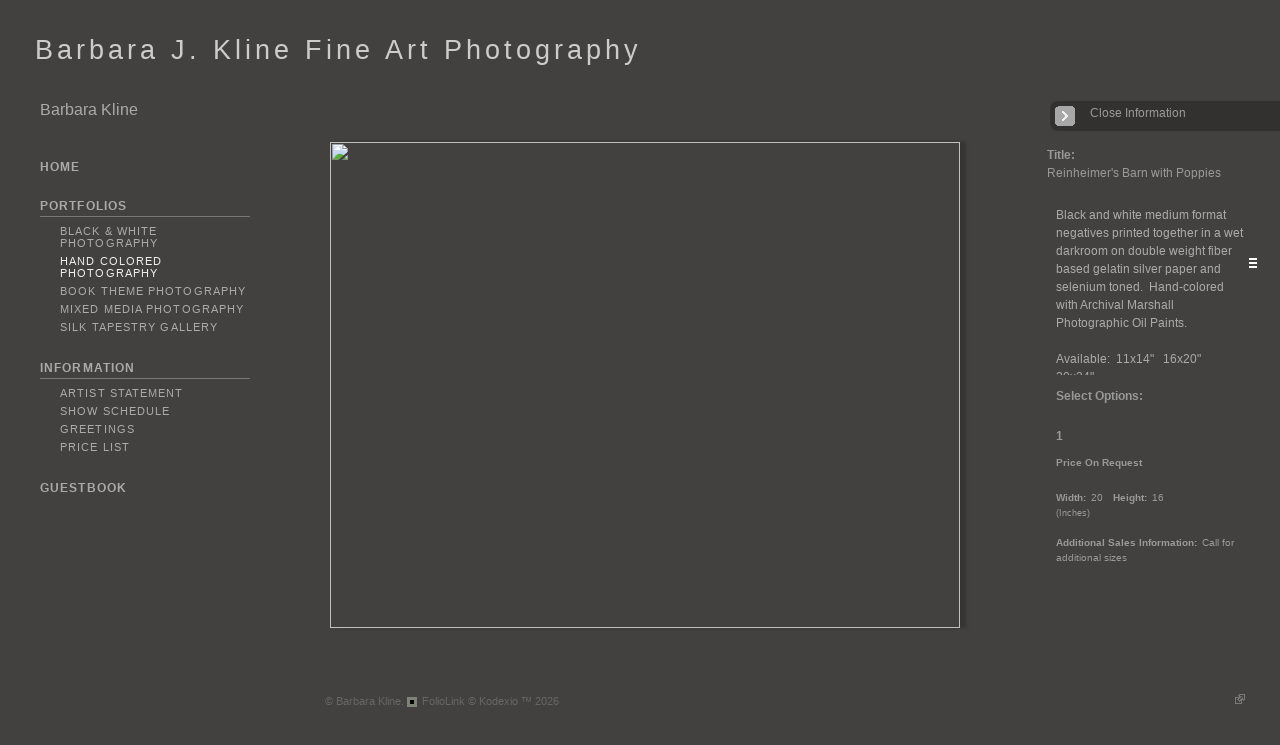

--- FILE ---
content_type: text/html; Charset=utf-8
request_url: https://barbarajkline.com/Image.asp?ImageID=2523254&apid=1&gpid=1&ipid=1&AKey=J5ADJN8B
body_size: 22897
content:

<!DOCTYPE HTML PUBLIC "-//W3C//DTD HTML 4.01 Transitional//EN" "http://www.w3.org/TR/html4/loose.dtd">
<html xmlns="http://www.w3.org/1999/xhtml">
<head> <!-- Schema.org markup for Google+ --> <meta itemprop="name" content="Reinheimer's Barn with Poppies"> <meta itemprop="description" content="black and white, hand-colored photography, surreal photography, darkroom photography, fine art photography"> <meta itemprop="image" content="https://barbarajkline.com/Artists/16100/box_800_495/22920171333090_Reinheimer_s-Barn-web.jpg"> <!-- Twitter Card data --> <meta name="twitter:card" content="summary_large_image"> <meta name="twitter:title" content="Reinheimer's Barn with Poppies"> <meta name="twitter:description" content="black and white, hand-colored photography, surreal photography, darkroom photography, fine art photography"> <meta property="twitter:image:width" content="641" /> <meta property="twitter:image:height" content="495" /> <!-- Twitter summary card with large image must be at least 280x150px --> <meta name="twitter:image" content="https://barbarajkline.com/Artists/16100/box_800_495/22920171333090_Reinheimer_s-Barn-web.jpg"> <!-- Open Graph data --> <!--OG:dataS--> <meta property="og:title" content="Reinheimer's Barn with Poppies" /> <meta property="og:url" content="https://barbarajkline.com/Image.asp?ImageID=2523254&AKey=j5adjn8b" /> <meta property="og:image" content="https://barbarajkline.com/Artists/16100/box_800_495/22920171333090_Reinheimer_s-Barn-web.jpg"/> <meta property="og:image:width" content="641"/> <meta property="og:image:height" content="495"/> <meta property="og:description" content="black and white, hand-colored photography, surreal photography, darkroom photography, fine art photography" /> <!--OG:dataE-->
<meta http-equiv="content-type" content="text/html; charset=UTF-8" />

<title>  Barbara Kline Portfolios </title>
<meta name="keywords" content="Reinheimer's Barn with Poppies:  black and white, hand-colored photography, surreal photography, darkroom photography, fine art photography,, Barbara Kline, Reinheimer's Barn with Poppies, Hand Colored Photography, Reinheimer's Barn with Poppies:  black and white, hand-colored photography, surreal photography, darkroom photography, fine art photography,, " />
<!-- Contains Copyrighted Materials by (c) Kodexio 2026 -->
<!-- Template Copyrighted by (c) Kodexio 2026 -->
<!-- Contains Copyrighted Materials by Barbara Kline -->
<link rel="shortcut icon" href="CommonFiles/favicon.ico" />
<link rel="stylesheet" href="CommonFiles/css/Brasiliacss/Brasilia.css"  type="text/css" media="all" />
<link rel="stylesheet" href="CommonFiles/css/Brasiliacss/BrasiliaSlideS.css"  type="text/css" media="all" />
<link rel="stylesheet" href="CommonFiles/css/Brasiliacss/Brasiliavignetting.css"  type="text/css" media="all" />
<link href="CommonFiles/css/Brasiliacss/scrollBar.css" rel="stylesheet" type="text/css"  media="all" />
<link href="CommonFiles/css/Brasiliacss/animations.css" rel="stylesheet" type="text/css"  media="all" />
<meta name="description" content="black and white, hand-colored photography, surreal photography, darkroom photography, fine art photography" />

<script language="JavaScript" type="text/javascript">
var message="copyright Barbara J. Kline";
</script>
<script language="JavaScript" src="js/rightprotect.js" type="text/javascript"></script>
<META HTTP-EQUIV=imagetoolbar CONTENT=no>

 <link rel="stylesheet" href="https://code.jquery.com/ui/1.10.1/themes/base/jquery-ui.css" />
<script src="https://code.jquery.com/jquery-1.9.1.js"></script>
<script src="https://code.jquery.com/ui/1.10.1/jquery-ui.js"></script>
<script type="text/javascript">
  var g__share = {"share":[]};     
          var imageU = "https://barbarajkline.com/Artists/16100/box_800_495/22920171333090_Reinheimer_s-Barn-web.jpg";
    var thurlSL;
var thisfp =0;
var sArtistID = 16100;
var sSKey = 'AKey=j5adjn8b';
var sGalleryID = 33938;
var sAppurl = 'https://barbarajkline.com/';
var imageSeleted = 32;
var isslideshow = 'yes';
var txtfade = 'no';
var GuestB = 'yes';
var soundon=0;
	var backgroundFitImageSrc = '';
	var bgfitW = '';
	var bgfitH = '';
var bgfitW = '';
var bgfitH = '';
var backgroundFixImageSrc = '';
var backgroundFIxImagePos = '';
var bgImgOpacity = '';
 
var SStrans = '1';//Slideshow transition
var SSplaying='0'; //auto play slideshow/
var SSSpeed ='6000';			  
var FpImgMode = 'normal';		
var orfufi = 'display';
var useFullAreaI ="no";
if(orfufi!="display"){
var med ="no";
}
else{
var med ="yes";	
}
var ThtoOrig,Pfmode;
var transspeed =parseInt("800");
 
var navexpand = 'yes';
var frameborder = '';
var framecolor = '';
var thumbcolor = '';
 
var skipthumb = 'no';
var effect ='0';
var sheffect='on';
var pannelB = 'none';
var pannelC = '';
var imageBo = 'none';
var imageCo ='';
 
var iframelink= ''.split(",");
var iframescroll = ''.split(",");
var iframeURL = ''.split(",");
var iframepos = 3;
var shwarrws ='yes';
var imgmenuFade = 'no';

var menufade = 'no';	
 
 
var fadeVal = parseInt('30');
var btmnavfade ='yes';
var btmnavhide = 'no';
//text vars 

var closeinfot = '';
var premalinkt = '';
var copyLinkt = 'Copy';
var imagetitleL = 'Title:';
var imageDesLbl = '';
var selectoptLbl = 'Select Options:';
var pricelbl = 'Price';
var dimensions = 'Dimensions';
var lwidth = 'Width:';
var lheight = 'Height:';
var lweight = 'Weight:';
var addinfot = 'Additional Sales Information:';
var portfoliolbl = ''.split(",");
var startp = ''.split(",");
var endp= ''.split(",");
 
var btmnavfolder = '';
 
var directionfolder = '';
 
var clicktoE = "no";  
var thumbbtn = "no"; 
 
var vimagepath = "";
var vFullscreenButton ="";
var vScaleButton ="true";
var vVolumeControls ="true";
var vviewTime ="false";
var vviewBigPlayButton ="true";
var vvideoLoop ="false"
var vvideoAutoPlay ="true"
var vsoundVolume ="0.8"
var vfullSizeView ="2"
var vControlbackgroundColor1 ="0x2e2e2e";
var vControlbackgroundColor2 ="0x000000";
var vControlbackgroundAlpha1 ="1";
var vControlbackgroundAlpha2 ="1";	
var vborderColor="0x555555";
var vborderAlpha ="1";
var vtimeColor1 ="0x333333";
var vtimeColor2 ="0x111111";
var vtimeAlpha1 ="1";
var vtimeAlpha2 ="1";  
var vtimeTextColor1 ="0xffffff";
var vtimeTextColor2 ="0x888888";   
var vscrubberHeight ="3";
var vscrubberColor1 ="0x333333";
var vscrubberAlpha1 ="1";
var vscrubberColor2 ="0x47d2ff";
var vscrubberAlpha2 ="1";
var vfilterColor ="0x0066ff";
var vfilterAlpha ="1";
var vVideobgcolor ="0x000000";
var bottomNavHeightXML = parseInt("-20");
var imageRLpad =  2*parseInt("40px");

var menuwidth =  parseInt("230");
var textboxwidth = parseInt("250");
var away = parseInt("30");
var dispAreaPad=parseInt("30");
var dispAreaPadPer = dispAreaPad/10;
var dispAreaW = 100-(2*dispAreaPadPer);


var arrB = new Array();	
var arrUrl = new Array();
var arrmedUrl = new Array();
var arrThUrl = new Array();
var arrOrg = new Array();
var arrTempTh = new Array();
var pfadvance = "yes";
var pfadvanceBack = "";

var skipfp = "";
 
var pfgrp = "no";

var pfEmbad = "no";

 var imtxtopn = "yes";
 var embedV = "yes";
if(embedV==""){
embedV ="no";	
}
var useHW ="yes";
if(useHW==""){
useHW ="no";	
}
arrTempTh[1] ='Artists/16100/ImCache/200_269_2292017134327696_Could-Room-2-copy-web.jpg"   width="200"   height="269"    z="';arrTempTh[2] ='Artists/16100/ImCache/200_250_2292017134328352_A_-Resurrection-Door-copy-web.jpg"   width="200"   height="250"    z="';arrTempTh[3] ='Artists/16100/ImCache/200_263_2292017134328665_Forest-Table-web.jpg"   width="200"   height="263"    z="';arrTempTh[4] ='Artists/16100/ImCache/200_252_2292017134327431_Secret-Garden-copy-web.jpg"   width="200"   height="252"    z="';arrTempTh[5] ='Artists/16100/ImCache/200_254_2292017133259465_Ireland-2014-copy-web.jpg"   width="200"   height="254"    z="';arrTempTh[6] ='Artists/16100/ImCache/200_265_2292017134327696_Irish-Glen-web.jpg"   width="200"   height="265"    z="';arrTempTh[7] ='Artists/16100/ImCache/200_258_213200831148PM_Oak-Alley-copy.jpg"   width="200"   height="258"    z="';arrTempTh[8] ='Artists/16100/ImCache/200_269_214200843822PM_Tulips.jpg"   width="200"   height="269"    z="';arrTempTh[9] ='Artists/16100/ImCache/200_263_2292017134328493_Nautilus-Shell-web.jpg"   width="200"   height="263"    z="';arrTempTh[10] ='Artists/16100/ImCache/200_141_214200845152PM_Two-Palms-copy.jpg"   width="200"   height="141"    z="';arrTempTh[11] ='Artists/16100/ImCache/200_155_731201033052PM_Beach Music zapp copy 2.jpg"   width="200"   height="155"    z="';arrTempTh[12] ='Artists/16100/ImCache/200_151_229201713331543_Beach-Music-2-copy-web.jpg"   width="200"   height="151"    z="';arrTempTh[13] ='Artists/16100/ImCache/200_141_2292017134420844_B-Music-Room-web.jpg"   width="200"   height="141"    z="';arrTempTh[14] ='Artists/16100/ImCache/200_201_1214201030627PM_Union Stationzapp.jpg"   width="200"   height="201"    z="';arrTempTh[15] ='Artists/16100/ImCache/200_154_3032014192759694_Angkor Wat Water folio.jpg"   width="200"   height="154"    z="';arrTempTh[16] ='Artists/16100/ImCache/200_157_2292017134418672_Angkor-Wat-Tree-color-web.jpg"   width="200"   height="157"    z="';arrTempTh[17] ='Artists/16100/ImCache/200_128_2292017134418906_Devatas.jpg"   width="200"   height="128"    z="';arrTempTh[18] ='Artists/16100/ImCache/200_153_2292017134418500_Angkor-Wat-_-Shell-color-web.jpg"   width="200"   height="153"    z="';arrTempTh[19] ='Artists/16100/ImCache/200_277_65201115556246_Bed c..jpg"   width="200"   height="277"    z="';arrTempTh[20] ='Artists/16100/ImCache/200_241_303201419529972_Banyon doors zapp folio.jpg"   width="200"   height="241"    z="';arrTempTh[21] ='Artists/16100/ImCache/200_271_229201713330887_Angel-Color-Print-copy-web.jpg"   width="200"   height="271"    z="';arrTempTh[22] ='Artists/16100/ImCache/200_262_229201713312265_Stone-Man-color-web.jpg"   width="200"   height="262"    z="';arrTempTh[23] ='Artists/16100/ImCache/200_262_229201713312281_Heartlake-web.jpg"   width="200"   height="262"    z="';arrTempTh[24] ='Artists/16100/ImCache/200_272_229201713314343_Floating-Hearts-web.jpg"   width="200"   height="272"    z="';arrTempTh[25] ='Artists/16100/ImCache/200_262_229201713314406_Stairway-web.jpg"   width="200"   height="262"    z="';arrTempTh[26] ='Artists/16100/ImCache/200_255_214200845809PM_Vizcaya.jpg"   width="200"   height="255"    z="';arrTempTh[27] ='Artists/16100/ImCache/200_255_229201713314406_Blarney-Castle-color-web.jpg"   width="200"   height="255"    z="';arrTempTh[28] ='Artists/16100/ImCache/200_254_2292017133257527_Castle-rock-Cowboy-web.jpg"   width="200"   height="254"    z="';arrTempTh[29] ='Artists/16100/ImCache/200_258_2292017133257700_Baldy-Cowgirls-web.jpg"   width="200"   height="258"    z="';arrTempTh[30] ='Artists/16100/ImCache/200_155_229201713331262_Mountain-Music-copy-web.jpg"   width="200"   height="155"    z="';arrTempTh[31] ='Artists/16100/ImCache/200_155_2292017133257700_Cowgirls-web.jpg"   width="200"   height="155"    z="';arrTempTh[32] ='Artists/16100/ImCache/200_154_22920171333090_Reinheimer_s-Barn-web.jpg"   width="200"   height="154"    z="';arrTempTh[33] ='Artists/16100/ImCache/200_151_2292017133258559_TeePee-color-web.jpg"   width="200"   height="151"    z="';arrTempTh[34] ='Artists/16100/ImCache/200_249_2292017133259965_Dancing-Daffodils-copy-web.jpg"   width="200"   height="249"    z="';arrTempTh[35] ='Artists/16100/ImCache/200_272_229201713332699_Tree-of-Knowledge-web.jpg"   width="200"   height="272"    z="';arrTempTh[36] ='Artists/16100/ImCache/200_240_229201713332824_Sun-Flower-copy-web.jpg"   width="200"   height="240"    z="';arrTempTh[37] ='Artists/16100/ImCache/200_255_229201713332309_Star-Lily-Zapp-copy-web.jpg"   width="200"   height="255"    z="';arrTempTh[38] ='Artists/16100/ImCache/200_265_214200845517PM_Piano-Waterfall-.jpg"   width="200"   height="265"    z="';arrTempTh[39] ='Artists/16100/ImCache/200_150_2292017133259106_piano-cherry-blossoms-copy-web.jpg"   width="200"   height="150"    z="';arrTempTh[40] ='Artists/16100/ImCache/200_263_2292017133259262_Piano_Harp-color-web.jpg"   width="200"   height="263"    z="';arrTempTh[41] ='Artists/16100/ImCache/200_145_229201713331215__Chicago.jpg"   width="200"   height="145"    z="';arrTempTh[42] ='Artists/16100/ImCache/200_139_3032014185641474_Chicago River foliolink.jpg"   width="200"   height="139"    z="';arrTempTh[43] ='Artists/16100/ImCache/200_144_842010115509AM_001_1.JPG"   width="200"   height="144"    z="';arrTempTh[44] ='Artists/16100/ImCache/200_263_229201714194770_Statues-web.jpg"   width="200"   height="263"    z="';
var fullscreenBtn = "off";
var EnlargeViewT = "Click to Enlarge"; 
var imgpageThumb ="";
 arrB[1] = 'Artists/16100/Images/2292017134327696_Could-Room-2-copy-web.jpg'; arrUrl[1] = 'Image.asp?ImageID=2523263&apid=1&gpid=1&ipid=1&AKey=j5adjn8b'; arrB[2] = 'Artists/16100/Images/2292017134328352_A_-Resurrection-Door-copy-web.jpg'; arrUrl[2] = 'Image.asp?ImageID=2523265&apid=1&gpid=1&ipid=1&AKey=j5adjn8b'; arrB[3] = 'Artists/16100/Images/2292017134328665_Forest-Table-web.jpg'; arrUrl[3] = 'Image.asp?ImageID=2523267&apid=1&gpid=1&ipid=1&AKey=j5adjn8b'; arrB[4] = 'Artists/16100/Images/2292017134327431_Secret-Garden-copy-web.jpg'; arrUrl[4] = 'Image.asp?ImageID=2523262&apid=1&gpid=1&ipid=1&AKey=j5adjn8b'; arrB[5] = 'Artists/16100/Images/2292017133259465_Ireland-2014-copy-web.jpg'; arrUrl[5] = 'Image.asp?ImageID=2523252&apid=1&gpid=1&ipid=1&AKey=j5adjn8b'; arrB[6] = 'Artists/16100/Images/2292017134327696_Irish-Glen-web.jpg'; arrUrl[6] = 'Image.asp?ImageID=2523264&apid=1&gpid=1&ipid=1&AKey=j5adjn8b'; arrB[7] = 'Artists/16100/Images/213200831148PM_Oak-Alley-copy.jpg'; arrUrl[7] = 'Image.asp?ImageID=348927&apid=1&gpid=1&ipid=1&AKey=j5adjn8b'; arrB[8] = 'Artists/16100/Images/214200843822PM_Tulips.jpg'; arrUrl[8] = 'Image.asp?ImageID=349695&apid=1&gpid=1&ipid=1&AKey=j5adjn8b'; arrB[9] = 'Artists/16100/Images/2292017134328493_Nautilus-Shell-web.jpg'; arrUrl[9] = 'Image.asp?ImageID=2523266&apid=1&gpid=1&ipid=1&AKey=j5adjn8b'; arrB[10] = 'Artists/16100/Images/214200845152PM_Two-Palms-copy.jpg'; arrUrl[10] = 'Image.asp?ImageID=349719&apid=1&gpid=1&ipid=1&AKey=j5adjn8b'; arrB[11] = 'Artists/16100/Images/731201033052PM_Beach Music zapp copy 2.jpg'; arrUrl[11] = 'Image.asp?ImageID=954316&apid=1&gpid=1&ipid=1&AKey=j5adjn8b'; arrB[12] = 'Artists/16100/Images/229201713331543_Beach-Music-2-copy-web.jpg'; arrUrl[12] = 'Image.asp?ImageID=2523258&apid=1&gpid=1&ipid=1&AKey=j5adjn8b'; arrB[13] = 'Artists/16100/Images/2292017134420844_B-Music-Room-web.jpg'; arrUrl[13] = 'Image.asp?ImageID=2523271&apid=1&gpid=1&ipid=1&AKey=j5adjn8b'; arrB[14] = 'Artists/16100/Images/1214201030627PM_Union Stationzapp.jpg'; arrUrl[14] = 'Image.asp?ImageID=1091547&apid=1&gpid=1&ipid=1&AKey=j5adjn8b'; arrB[15] = 'Artists/16100/Images/3032014192759694_Angkor Wat Water folio.jpg'; arrUrl[15] = 'Image.asp?ImageID=1960249&apid=1&gpid=1&ipid=1&AKey=j5adjn8b'; arrB[16] = 'Artists/16100/Images/2292017134418672_Angkor-Wat-Tree-color-web.jpg'; arrUrl[16] = 'Image.asp?ImageID=2523269&apid=1&gpid=1&ipid=1&AKey=j5adjn8b'; arrB[17] = 'Artists/16100/Images/2292017134418906_Devatas.jpg'; arrUrl[17] = 'Image.asp?ImageID=2523270&apid=1&gpid=1&ipid=1&AKey=j5adjn8b'; arrB[18] = 'Artists/16100/Images/2292017134418500_Angkor-Wat-_-Shell-color-web.jpg'; arrUrl[18] = 'Image.asp?ImageID=2523268&apid=1&gpid=1&ipid=1&AKey=j5adjn8b'; arrB[19] = 'Artists/16100/Images/65201115556246_Bed c..jpg'; arrUrl[19] = 'Image.asp?ImageID=1229521&apid=1&gpid=1&ipid=1&AKey=j5adjn8b'; arrB[20] = 'Artists/16100/Images/303201419529972_Banyon doors zapp folio.jpg'; arrUrl[20] = 'Image.asp?ImageID=1960245&apid=1&gpid=1&ipid=1&AKey=j5adjn8b'; arrB[21] = 'Artists/16100/Images/229201713330887_Angel-Color-Print-copy-web.jpg'; arrUrl[21] = 'Image.asp?ImageID=2523255&apid=1&gpid=1&ipid=1&AKey=j5adjn8b'; arrB[22] = 'Artists/16100/Images/229201713312265_Stone-Man-color-web.jpg'; arrUrl[22] = 'Image.asp?ImageID=2523240&apid=1&gpid=1&ipid=1&AKey=j5adjn8b'; arrB[23] = 'Artists/16100/Images/229201713312281_Heartlake-web.jpg'; arrUrl[23] = 'Image.asp?ImageID=2523242&apid=1&gpid=1&ipid=1&AKey=j5adjn8b'; arrB[24] = 'Artists/16100/Images/229201713314343_Floating-Hearts-web.jpg'; arrUrl[24] = 'Image.asp?ImageID=2523243&apid=1&gpid=1&ipid=1&AKey=j5adjn8b'; arrB[25] = 'Artists/16100/Images/229201713314406_Stairway-web.jpg'; arrUrl[25] = 'Image.asp?ImageID=2523244&apid=1&gpid=1&ipid=1&AKey=j5adjn8b'; arrB[26] = 'Artists/16100/Images/214200845809PM_Vizcaya.jpg'; arrUrl[26] = 'Image.asp?ImageID=349723&apid=1&gpid=1&ipid=1&AKey=j5adjn8b'; arrB[27] = 'Artists/16100/Images/229201713314406_Blarney-Castle-color-web.jpg'; arrUrl[27] = 'Image.asp?ImageID=2523245&apid=1&gpid=1&ipid=1&AKey=j5adjn8b'; arrB[28] = 'Artists/16100/Images/2292017133257527_Castle-rock-Cowboy-web.jpg'; arrUrl[28] = 'Image.asp?ImageID=2523246&apid=1&gpid=1&ipid=1&AKey=j5adjn8b'; arrB[29] = 'Artists/16100/Images/2292017133257700_Baldy-Cowgirls-web.jpg'; arrUrl[29] = 'Image.asp?ImageID=2523247&apid=1&gpid=1&ipid=1&AKey=j5adjn8b'; arrB[30] = 'Artists/16100/Images/229201713331262_Mountain-Music-copy-web.jpg'; arrUrl[30] = 'Image.asp?ImageID=2523257&apid=1&gpid=1&ipid=1&AKey=j5adjn8b'; arrB[31] = 'Artists/16100/Images/2292017133257700_Cowgirls-web.jpg'; arrUrl[31] = 'Image.asp?ImageID=2523248&apid=1&gpid=1&ipid=1&AKey=j5adjn8b'; arrB[32] = 'Artists/16100/Images/22920171333090_Reinheimer_s-Barn-web.jpg'; arrUrl[32] = 'Image.asp?ImageID=2523254&apid=1&gpid=1&ipid=1&AKey=j5adjn8b'; arrB[33] = 'Artists/16100/Images/2292017133258559_TeePee-color-web.jpg'; arrUrl[33] = 'Image.asp?ImageID=2523249&apid=1&gpid=1&ipid=1&AKey=j5adjn8b'; arrB[34] = 'Artists/16100/Images/2292017133259965_Dancing-Daffodils-copy-web.jpg'; arrUrl[34] = 'Image.asp?ImageID=2523253&apid=1&gpid=1&ipid=1&AKey=j5adjn8b'; arrB[35] = 'Artists/16100/Images/229201713332699_Tree-of-Knowledge-web.jpg'; arrUrl[35] = 'Image.asp?ImageID=2523260&apid=1&gpid=1&ipid=1&AKey=j5adjn8b'; arrB[36] = 'Artists/16100/Images/229201713332824_Sun-Flower-copy-web.jpg'; arrUrl[36] = 'Image.asp?ImageID=2523261&apid=1&gpid=1&ipid=1&AKey=j5adjn8b'; arrB[37] = 'Artists/16100/Images/229201713332309_Star-Lily-Zapp-copy-web.jpg'; arrUrl[37] = 'Image.asp?ImageID=2523259&apid=1&gpid=1&ipid=1&AKey=j5adjn8b'; arrB[38] = 'Artists/16100/Images/214200845517PM_Piano-Waterfall-.jpg'; arrUrl[38] = 'Image.asp?ImageID=349722&apid=1&gpid=1&ipid=1&AKey=j5adjn8b'; arrB[39] = 'Artists/16100/Images/2292017133259106_piano-cherry-blossoms-copy-web.jpg'; arrUrl[39] = 'Image.asp?ImageID=2523250&apid=1&gpid=1&ipid=1&AKey=j5adjn8b'; arrB[40] = 'Artists/16100/Images/2292017133259262_Piano_Harp-color-web.jpg'; arrUrl[40] = 'Image.asp?ImageID=2523251&apid=1&gpid=1&ipid=1&AKey=j5adjn8b'; arrB[41] = 'Artists/16100/Images/229201713331215__Chicago.jpg'; arrUrl[41] = 'Image.asp?ImageID=2523256&apid=1&gpid=1&ipid=1&AKey=j5adjn8b'; arrB[42] = 'Artists/16100/Images/3032014185641474_Chicago River foliolink.jpg'; arrUrl[42] = 'Image.asp?ImageID=1960241&apid=1&gpid=1&ipid=1&AKey=j5adjn8b'; arrB[43] = 'Artists/16100/Images/842010115509AM_001_1.JPG'; arrUrl[43] = 'Image.asp?ImageID=958461&apid=1&gpid=1&ipid=1&AKey=j5adjn8b'; arrB[44] = 'Artists/16100/Images/229201714194770_Statues-web.jpg'; arrUrl[44] = 'Image.asp?ImageID=2523277&apid=1&gpid=1&ipid=1&AKey=j5adjn8b';

</script>
<script src="js/Brasiliajs/jquery-1.7.1.min.js" type="text/javascript"></script>
 <!-- Add fancyBox main JS and CSS files -->
	<script type="text/javascript" src="js/Brasiliajs/source/jquery.fancybox.js?v=2.1.3"></script>
	<link rel="stylesheet" type="text/css" href="js/Brasiliajs/source/jquery.fancybox.css?v=2.1.2" media="screen" />

	<!-- Add Button helper (this is optional) -->
	<link rel="stylesheet" type="text/css" href="js/Brasiliajs/source/helpers/jquery.fancybox-buttons.css?v=1.0.5" />
	<script type="text/javascript" src="js/Brasiliajs/source/helpers/jquery.fancybox-buttons.js?v=1.0.5"></script>

	<!-- Add Thumbnail helper (this is optional) -->
	<link rel="stylesheet" type="text/css" href="js/Brasiliajs/source/helpers/jquery.fancybox-thumbs.css?v=1.0.7" />
	<script type="text/javascript" src="js/Brasiliajs/source/helpers/jquery.fancybox-thumbs.js?v=1.0.7"></script>

	<!-- Add Media helper (this is optional) -->
	<script type="text/javascript" src="js/Brasiliajs/source/helpers/jquery.fancybox-media.js?v=1.0.5"></script>
<script type="text/javascript" src="js/Brasiliajs/Brasilia_getXMLvalues.js"></script>
<script type="text/javascript" src="js/yui/utilities/utilities.2.5.2.js"></script>
<script type="text/javascript" src="js/yui/yui_compilations/slider_container.2.5.2.js"></script>
<script type="text/javascript" src="js/VedhaPcflashD.js"></script>
<script type="text/javascript" src="js/popups/jqcookie.js" ></script> 
<script type="text/javascript" src="js/Brasiliajs/Brasiliamenuopen.js"></script>
<script type="text/javascript" src="js/Brasiliajs/shareURL.js"></script>




<script type="text/javascript" src="CommonFiles/swfobject.js"></script>
<script type="text/javascript" src="js/AC_OETags.js"></script>

<script type="text/javascript" src="js/Brasiliajs/Brasilia_common.js"></script>
<script type="text/javascript" src="js/Brasiliajs/BrasiliaSlideS.js" ></script>
 
<!-- the mousewheel plugin - optional to provide mousewheel support -->
<script type="text/javascript" src="js/Brasiliajs/jquery.mousewheel.js"></script>

<!-- the jScrollPane script -->
<script type="text/javascript" src="js/Brasiliajs/jquery.jscrollpane.js"></script>
 


<script>
$(document).ready(function(){
	
	timer4 = setTimeout('showEveryThing()',800);
	

	
	 	$('.fancybox').fancybox({
				wrapCSS    : 'fancybox-custom',

				openEffect : 'elastic',
				openSpeed  : 150,

				closeEffect : 'fade',
				closeSpeed  : 150,
                nextEffect : 'fade',
				prevEffect : 'fade',
				closeClick : true,
				padding : parseInt("0px"),
				
				helpers : {
					overlay : {
						css : {
							'background' : 'rgba(0,0,0,0.65)'
						}
					}
				}
			}); 
	 
	 
			/*
			 *  Media helper. Group items, disable animations, hide arrows, enable media and button helpers.
			*/
			$('.fancybox-media, .media')
				 
				.fancybox({
					openEffect : 'none',
					closeEffect : 'none',
					prevEffect : 'none',
					nextEffect : 'none',
                     
					arrows : false,
					padding : parseInt("0px"),
					helpers : {
						media : {},
						buttons : {}, 
						overlay : {
						css : {
							'background' : 'rgba(0,0,0,0.65)'
						}
					}
					}
				});
	 
	
	
	
	
	
	
	
})

$(document).keyup(function(event) {
              if (event.keyCode == '39') {
                $("#Irightarrow").click();
            	 
               }
               else if (event.keyCode == '37') {
              $("#Ileftarrow").click();
               }
			   else if(event.keyCode == '38'){
				   $("div.subSel").prev("div.sidenav").click();
			   }
			   else if(event.keyCode == '40'){
				    $("div.subSel").next("div.sidenav").click();
			   }
			   
			    
			   
  });
 
 
</script>

<style type="text/css">
body, #loadingtopLayer{
	background-color:#424140;
	
}
 #embedvideo{
	background-color:#000; 
	 
	 }
.wraptocenter {
    display: table-cell;
    text-align: center;
    vertical-align: middle;
    width: 100%;
    height: 100%;
}
.wraptocenter * {
    vertical-align: middle;
}
#header .logo_holder{
	text-align:left;
} 
.websitetitle{
	margin-left:35px;
	
}
#fpimg img{
 	border:none  ;
}
#IContainer{
	border:none  ;
	border-radius: 0px;
	-moz-border-radius :0px;
	-webkit-border-radius:0px;
	
	
}

#paneladdbg, #ipaneladdbg,.fullPanelBg{
	background:url(CommonFiles/templates/Brasilia/fullTransp.png) no-repeat left top #424140;
	opacity:0.99;
	filter:alpha(opacity=99);
	border-radius: 0px;
	-moz-border-radius :0px;
	-webkit-border-radius:0px;
	
} 
#makeMeScroll{
	background:url(CommonFiles/templates/Brasilia/fullTransp.png) no-repeat left top #424140;	
}
#HomeLHolder{
	background-color:transparent;
}
#PfLHolder{
	background-color:transparent;
}
#infoLHolder{
background-color:transparent;
}
#ExtLMenu{
background-color:transparent;	
}
#GbHolder{
background-color:transparent;		
}
#menumainbg{
	background:url(CommonFiles/templates/Brasilia/fullTransp.png) no-repeat transparent;
	opacity:0.99;
	filter:alpha(opacity=99)
	
}
.menuline_holder{
width:230px;
}

.roundCorners{
	border-radius: 0px;
	-moz-border-radius :0px;
	-webkit-border-radius:0px;	
	
}
#Iinfoline, .copy2{
	text-align:left;

}
#imgPD, .copy2{
	
	margin-left:325px;
}
.transp3{
	opacity:0.0;
	filter:alpha(opacity=0)
}
#itextHolderBg{
	background:url(CommonFiles/templates/Brasilia/fullTransp.png) no-repeat transparent;
	opacity:0.99;
	filter:alpha(opacity=99);
 
}
#textHolderBg{
	background:url(CommonFiles/templates/Brasilia/fullTransp.png) no-repeat transparent;
	opacity:0.99;
	filter:alpha(opacity=99);
 
}
.jspTrack{
	
	opacity:0.99;
	filter:alpha(opacity=99);
	
}
.jspContainer:hover .jspTrack{
	background-color:#444;
	
}
.jspContainer:hover .jspDrag{
	background-color:#555;
  }
   .btmNavBg{
	background-color:#424140;
	opacity:0.0;
	filter:alpha(opacity=0); 
 }
 .textbgBO{
	background-color:transparent;
	opacity:0.20;
	filter:alpha(opacity=20); 
}
.txt_wrap, .itxt_wrap{
 width:250px;	
}
#iopendescription,#iclosedescription{
color:#999;
background-color:#323130;
}
#iopendescription:hover, #iclosedescription:hover{
	color:#AAA;
	background-color:#222;
}
#iopendescription{
	
	width:40px;
}
#iclosedescription,  #iFdes{
	width:250px;
}
.btmNavBg, .navButtonsBg,#imgPD{
	height:-20px;
	
}
.roundCornersD{
	border-radius: 0px;
	-moz-border-radius :0px;
	-webkit-border-radius:0px;	
	
}
/*#imgScrollDiv{
height:px;
}*/
/*#priceScrollDiv{
height:px;
}*/
.menuline_holder{
	left:30px;
	margin-left:0px;
	margin-right:0px;
	
}
#mainWrap{
float:right;
overflow:hidden	
}
#vedioholder,#stview,#Ginfoline{
right:0px;
left:auto;	
}
#zview, #formainbgimg,#forallpop{
right:0px;
left:auto;		
}
 

.fancybox-skin{

background-color:#000;
border-radius: 0px;
	-moz-border-radius :0px;
	-webkit-border-radius:0px;	

}
.fancybox-inner{
background-color:#000;	
}
.isbox{
	width:auto;
	height:auto;
   	float:left;
	padding:15px;	 
}

.iimageH{
	background-color:transparent;
   padding:20px;
   border:solid 2px #525150;
   	border-radius: none;
	-moz-border-radius :none;
	-webkit-border-radius:none;
}

.isholder{
	position:relative;
	width:100%; 
	margin-top:-4px;
}
@media only screen and (device-width: 768px) {
.menuline_holder{
width:230px;
left:0px;
}
	
.itxt_wrap{
 width:200px;	
}	
#imgScrollDiv{
height:100px;
}
#priceScrollDiv{
height:150px;
}
}
/*\*//*/
.wraptocenter {
    display: block;
}
.wraptocenter span {
    display: inline-block;
    height: 100%;
    width: 1px;
}
/**/
</style>
<!--[if lt IE 8]><style>
.wraptocenter span {
    display: inline-block;
    height: 100%;
}
</style><![endif]-->


<link rel="shortcut icon" type="image/ico" href="/CommonFiles/favicon.ico" >
<link rel="icon" href="/CommonFiles/favicon.ico" type="image/x-icon">

<style type="text/css">
*{outline: medium none;}
</style>
<style type="text/css">
<!--
/* CSS Document */
/* Contains Copyrighted Materials by (c) Kodexio 2026*/
/* Image size recommendations: Image Thumbs 250px, Portfolio Thumbs 225, display images 1100x750 */
 
body {
font-family:Verdana, Geneva, sans-serif;
color:#999;
}

/* Default links color in information pages */
#asset #thumbHolder a{
color:#FFF;
text-decoration:none;
}

/*Color of home link in the Front page*/
#frontpage #homelnk a {
color:#666;
}

 /* Main Logo styles*/
#header .logo_holder{
}

.websitetitle{
padding-top:30px;
padding-bottom:10px;
}

.websitetitle, .websitetitle a {
font-family: Arial, Tahoma,Verdana, Helvetica, sans-serif;
font-size: 20pt;
font-weight: normal;
color: #CCC;
letter-spacing: 0.15em;
}

.websitetitle a:hover{
color: #EEE;	
}

/* color for logo2 - the logo option in the menu side bar */
#logotwo{
color: #AAA;
}

/*scroll bar Handle*/
.jspDrag{
background-image:url("commonfiles/templates/Brasilia/verylight/handler.png");
background-position:center center;
background-repeat:no-repeat;
cursor:pointer;
 }
 
/* scroll bar radius */
.jspDrag, .jspTrack {
-moz-border-radius: 0px;
border-radius: 0px; 
}

.jspDrag, .jspContainer:hover .jspDrag{
background-image:url("commonfiles/templates/Brasilia/verylight/handler.png");
background-position:center center;
background-repeat:no-repeat;
cursor:pointer;
 }

 /*if front page description is main content - i.e. in XML FrontPageDescriptionAsPageContent="yes" */
#fullfptxt{
width: 700px;
background: transparent;
padding:30px;
}

.footer{
bottom:5px
}

/*This line of code controls the copyright information styles. The FolioLink Terms of Service do not permit you to hide or delete the copyright statement nor can it be made hard to read.  Please abide by the terms of service to avoid possible account cancellation or service interruption.*/
div.footer, div.footer a, div.footer a:hover {
color: #666;
font-size: 8pt;
}


 /* image count information style on portfolio thumbs page*/
.imgCount{
font-size:10pt;
color: #999;
}

 /* Social Links style*/
.sl_label {
color:#999;
font-size:10px;
letter-spacing: 0.2em;
line-height: 1.5;
}

.footer .sl_label {
color:#999;
font-size:10px;
}

/*side navigation cursor is a hand*/
a{
cursor:pointer;
}

/*Menu Font Styles*/
#menuH{
font-family: Arial, Tahoma,Verdana, Helvetica, sans-serif;
font-size:11px;
letter-spacing: 0.1em;
text-decoration:none;
text-transform: uppercase;
}

#homelnk, #archv, #portfolioLnk, #infoLnk, #gb, #ExtLMenu{
font-size:12px;
line-height:14px;
font-weight:600;
padding-top:15px;
}

#portfolioLnk, #infoLnk{
border-bottom: solid 1px #777;
padding-bottom:3px;
}

/* Main Categories like Home, Portfolios & Information */
.sidenav, .sidenavF, .sidenav_act, .sidenavF_act { 
color:#AAA;
}

.sidenav a:hover, .sidenavF a:hover, .sidenav:hover, .sidenavF:hover, .sidenav_act:hover
.sidenav_act a:hover{
color:#AAA;

}

.sub {
color:#AAA;
padding-left:20px;
 }

.subSel{
color:#EEE;
padding-left:20px;
}

.sub, .subSel{ 
/*margins between leaf links - i.e. portfolio names and info page names */
padding-top:3px;
padding-bottom:3px;
}

.sub a:hover, .sub:hover{
color:#888;
}

/*top margin for first leaf links - i.e. portfolio names and info page names */
#hidsubprf, #hidsubinfo {
padding-top:5px;
}

/*top margin for first leaf links in portfolio group */
.hidesub{
padding-top:10px;
}

/* Controls portfolio group heading color and font style*/
.PortFoliogroupHead{
color:#AAA;
padding-top:6px;
padding-bottom:6px;
padding-left:20px
}

.PortFoliogroupHead:hover, .PortFoliogroupHead a:hover{
color:#888;
}

.PortFoliogroupHead.selected{/* Controls portfolio selected group heading color and font style*/
color:#EEE;
}

.PortFoliogroupHead .sub{
color:#AAA;
padding-left:20px;
}

.PortFoliogroupHead .subSel{
color:#EEE;
padding-top:3px;
padding-bottom:3px;
}

/* this is the iframe link */
#archv{
color:#AAA;
padding-top:9px;
padding-bottom:3px;

text-decoration:none;
}

/* styling for pricing information that is linked to the Archive in the pricing box */
a.archiveL {
color: #AAA;
text-decoration:none;
}

#ExtLMenu a{
color:#AAA;
text-decoration:none;
}

/* Orange on mouse over
.archv:hover, .archv a:hover, .ExtLMenu:hover. ExtLMenu a:hover{
color:A3A3A3;
}
*/

/* Home, Portfolio, Inofrmation, GB links holder margin*/
#HomeLHolder, #PfLHolder, #infoLHolder, #WebCHolder, #GbHolder, #ExtLMenu{
/*margin below home link */
margin:10px;
} 

#HomeLHolder{
padding-top:6px;
}

/* Follow links top padding*/
#h_ML .hid_n, .hid_n_n {
margin-top:0px;
}
 
/* Determines where the menu links start a below the side bar logo (logo 2) */
#linksholder {
padding-top:0px;
}

/* Adds an optional character background color to each letter in the links
#linksholder a{
background-color:#CCC;
}
*/

 /* thumb names styles*/
.artDes {
font-size:10px;
color:#AAA;
padding-top:5px;
}

.artDes:hover, .artDes a:hover{
color:#EEE;
}

#frontpage .artDes{
color:#AAA;
font-size:12px;
padding-top:15px;
}

.frontpage .artDes:hover{
color:#DDD;
bacckground:#666;
}

/* Determines alignment of the portfolio cover image in the text area.  Please note that padding-left + padding-right + 
width should = 100 */
.thumbMainImg {
overflow-x: hidden;
overflow-y: hidden;
padding-top: 75px;
padding-bottom: 20px;
padding-left: 10%;
padding-right: 10%;
text-align: center;
width: 80%;
}

#HolderTxt{
width:80%;
padding-left:10%;
padding-right:10%;
}

/* Determines the text area text color and other styles*/
#itxtwrap, #txtwrap{
color:#AAA;
line-height:1.5;
}

/* Shows the Image Label on the right */
.openinfo {
color:#999;
font-size:12px;
}

.PriceInfoHeadings,.onameLbl{
color:#999;
font-size:12px;
font-weight:bold
}

.pricingSubHead{
color:#999;
font-size:10px;
font-weight:bold
}

.pricing{
color:#999;
font-size:10px;
}

a.viewcart {
background-image:url(CommonFiles/templates/Brasilia/viewCart.png)
}

a.addtocart {
background-image:url(CommonFiles/templates/Brasilia/AddToCart.png)
}

/*guestbook */

#guestbook .dv_GContent{
font-size: 14px;
color: #999;
}

.c_gblabel{
color: #999;
}

.req_label{
color: #777;
}

.c_gbdata input, .c_gbdata select, .c_gbdata textarea {
background: #f8f7f4;
border-color: #696969;
color: #696969;
}

.short_data input, .short_data select{
border-color: #696969;
}

.gb_btn{
color: #AAA;
border-color: #AAA;
}

#gbheading{ /* guest book heading from XML*/
color:#888;
font-size:14px;
font-weight:bold
}

#addxmlText{
color:#999;
font-size:12px;
padding-top:80px;
}

/* end GB */

/* image page thumb and enlarge link*/
.clearonep{
}

#enlargeThumb{
}

#enlargeLinkHolder #enlargeThumb img{
background-color:#222;
width:50px;
padding:10px;
margin-top:5px;
}

#enlargeLink a{ /* enlarge link color*/
color:#666;
text-decoration:none;
}

.fancybox-close{
background-image:none;
}


#OriginalImage{ /* original image popup background color*/
background:#999;
}
 
#closeOriginal{ /*original image close button*/
background:url(CommonFiles/templates/Brasilia/x_alt.png) no-repeat center center;
}


/* Sets alpha for portfolio background image (if used) */
img#xmlbg{
opacity:0.3;
filter:alpha(opacity=30);
}

/* Margin at top of image/thumbs container */
#portfolio .dv_GContent{
padding-top:20px;
}

/**** used to change image alignment
.wraptocenter{
vertical-align:top;
padding-top:20px
}

#hiddenleftarrw{
background-position:20% 10%;
}

#hiddenrightarrw{
background-position:20% 10%;
}

.pika-image .stackinfo, .pika-image  .videoinfo, .pika-image .stackinfo:hover, .pika-image  .videoinfo:hover{
background-position:50% 10%;
}

****/

/*Image page*/
#BigIiframe {/* for Ipad only, zoom view image background color*/
background-color:#333;
}

.closeiframe {/* for Ipad only, zoom view Close button color*/
background-color:#555;
}

/* When we show enlarged view this is the background color */
#forallpop{
background-color:#555;
background-image:none;
}

#closedescription, #iclosedescription{
background-image:url(CommonFiles/templates/Brasilia/midgray/closeInfo.png);
background-position:5px center;
}

#opendescription, #iopendescription{
background-image:url(CommonFiles/templates/Brasilia/midgray/openInfo.png);
background-position:5px center;
}

#imgLoadingIN, #tempLoading{
background: url(CommonFiles/templates/Brasilia/cspin4.png) center center no-repeat;
}

#loadingtopLayer{
background-image: url(CommonFiles/templates/Brasilia/cspin4.gif);
}

.pika-image .videoinfo{
background:url(CommonFiles/templates/Brasilia/videobutton.png) no-repeat 50% 50%;	
}

#vedioholder {
background-image:url(CommonFiles/templates/Brasilia/transpbg.png);
}

.pika-image .videoinfo:hover{
background:url(CommonFiles/templates/Brasilia/videobutton.png) no-repeat 50% 50%;
}

.pika-image .stackinfo{
background:url(CommonFiles/templates/Brasilia/stackbutton.png) no-repeat 50% 50%;
}

.pika-image .stackinfo:hover{
background:url(CommonFiles/templates/Brasilia/stackbutton.png) no-repeat 50% 50%;
}

/* image page image shadow */
.boxshadow {
/*-moz-box-shadow: 4px 0px 10px #212121; /* Firefox */
-webkit-box-shadow: 4px 0px 10px #212121; /* Safari and Chrome */
box-shadow: 4px 0px 10px #212121; /* Opera 10.5+, future browsers and IE6+ using IE-CSS3 */	
*/
-webkit-box-shadow: 6px 0px 3px rgba(50, 50, 50, 0.83);
-moz-box-shadow:    6px 0px 3px rgba(50, 50, 50, 0.83);
box-shadow:         6px 0px 3px rgba(50, 50, 50, 0.83);
}

#fpimg img .boxshadow{
-webkit-box-shadow: 4px 4px 4px rgba(50, 50, 50, 0.67);
-moz-box-shadow:    4px 4px 4px rgba(50, 50, 50, 0.67);
box-shadow:         4px 4px 4px rgba(50, 50, 50, 0.67);
}

/* bottom navigation buttons */
#buttonNav, #Iinfoline{
	display:none
}
#leftarrow,#Ileftarrow{
background-image:url(CommonFiles/templates/Brasilia/transpbg.png);
 display:none
}

#hiddenleftarrw{
background-image:url(CommonFiles/templates/Brasilia/black/leftarrow_big.png);

}

#rightarrow,#Irightarrow{
background-image:url(CommonFiles//templates/Brasilia/transpbg.png);
 display:none
}

#hiddenrightarrw{
background-image:url(CommonFiles//templates/Brasilia/black/rightarrow_big.png);
}

#soundonoff.on{
background-image:url(CommonFiles/templates/Brasilia/midgray/musicon.png);

}

#soundonoff.off{
background-image:url(CommonFiles/templates/Brasilia/midgray/musicoff.png);
}

#StartStopSlide a.play {
background-image:url(CommonFiles/templates/Brasilia/transpbg.png);
}

#StartStopSlide a.pause {
background-image:url(CommonFiles/templates/Brasilia/transpbg.png);
}

#ipricebox{
background-image:url(CommonFiles/templates/Brasilia/black/price.png);
}

#idescbox{
background-image:url(CommonFiles/templates/Brasilia/black/info.png);
}

#copyright,#icopyright{
background-image:url(CommonFiles/templates/Brasilia/black/copyright.png);	
}

/*Vignetting effect*/

#topLeft{
background-image:url(CommonFiles/templates/Brasilia/black/topleft.png);
}

#topRight{
background-image:url(CommonFiles/templates/Brasilia/black/topright.png);	
}

#bottomRight{
background-image:url(CommonFiles/templates/Brasilia/black/bottomright.png);
}

#bottomLeft{
background-image:url(CommonFiles/templates/Brasilia/black/bottomleft.png);
}

#topmenu{
background-image:url(CommonFiles/templates/Brasilia/black/topmenu.png);	
}

#bottommenu{
background-image:url(CommonFiles/templates/Brasilia/black/bottommenu.png);
}

#full-screen {
background-image: url(CommonFiles/templates/Brasilia/midgray/fullscrnup.png);
}

.GName{
background-image:url(CommonFiles/templates/Brasilia/black/thumb_2.png);
}

.perma {
background-image:url(CommonFiles/templates/Brasilia/midgray/permalink.png);	
}

/*tool tip */

#tooltipobj, #altinfo, #itooltipobj{
height:2px;
line-height:0em;
border:solid 2px #AAA;
-moz-border-radius: 2px;
border-radius: 2px; 
color:#000;
font-size:10px;
background-image:url(CommonFiles/templates/Brasilia/verylight/buttonnavbg_2.png);
}

#sociallinksBtn, #isociallinksBtn{
background-image:url(CommonFiles/templates/Brasilia/black/shareBtn.png);	
}



-->
</style>
</head>

<body id="imagepage" onLoad="init_ipage()">

<div id="formainbgimg" class="transp1"></div>


 <div id="topLeft" class="transp3"></div>
<div id="bottomLeft" class="transp3"></div>
<div id="topRight" class="transp3"></div>
<div id="bottomRight" class="transp3"></div>  

 <!--Start Header-->
        	<div class="header" id="header">
           	  	<div class="logo_holder"> <div class="websitetitle firstlogo" ><a onclick="GoG('Artist.asp?ArtistID=16100&AKey=j5adjn8b')">    
                
           Barbara J. Kline     Fine Art Photography 
                
               


</a></div></div><!--END LOGO HEADER-->
       
       		</div>  
            <!--END  header-->
            
 <div id="mainWrapContentHolder">              
  <div id="mainWrap">          
 	<div class="holder1">
        
         <div class="holder2">
        <div class="dotborder">
         
        <div class="content" id="main_content">
               
                 <div class="itxt_wrap transp2" id="itxtwrap">
                    <div id="itextHolderBg"></div>
                       <div id="imainTxtHolder">
                       <div id="priceinfoT" lang="en"></div> 
                       </div>
                    
                       <!-- END PRICING  -->
                </div>
               <div id="iFdes" onClick="imgtxtopenStylesFunction()">
                        
                            <div id="iopendescription"></div>
                         	<div id="iclosedescription">Close Information</div>
                        
                </div> 
        
           	 <div class="Container" id="IContainer">
            
           
                <!----------------------------------------------------->
                  <div id="idescbox" onMouseOver="showtooltip(window.event,this)" onMouseOut="hidetooltip(this)" onClick="showDisInfo(Imgnum);"></div><span class="fortt">Description</span>
                 <div id="NavarrowHolder">
                  <div id="hiddenleftarrw" onclick="queueclicksL()" onMouseOver="showopacity(window.event,this,1)" onMouseOut="hideopacity(this)"></div>
                          <div id="hiddenrightarrw" onclick="queueclicksR()" onMouseOver="showopacity(window.event,this,2)" onMouseOut="hideopacity(this)"></div></div>
                	
                		<div class="fpimg_withtxt" id="fpimg">
                        				<div id="ipaneladdbg"></div>
                   			 <div class="fpimg_frame">
                       		
                            <div id="sh_wrap">
                            
                           		<div id="slide_holder">
                           			<ul id="slideS"  >
                           			 
                                           
                           				 <li class="slide-list">
                                         
                                         <a href="">
                                         
                                         <img id="img_1" class="lithimgae" src="CommonFiles/templates/Brasilia/loader_white.gif"/>
                                         
                                         
                                         </a><span id="invC1" class="hid"></span> 
                                         
                                         <a href="Artists/16100/Images/2292017134327696_Could-Room-2-copy-web.jpg"></a>
                          <div class="ignorediv">
                                <div id="i_name1">Cloud Room</div>
                         
                               <div class="i_txt" id="ides1">  <span>Black and white medium format negatives printed together in a wet darkroom on double weight fiber based gelatin silver paper and selenium toned. &nbsp;Hand-colored with Archival Marshall Photographic Oil Paints.</span><br /><br /><span>Available: &nbsp;11x14" &nbsp; 16x20" &nbsp; 20x24"</span><br /><br /><span>Larger images available on museum quality fine art archival paper with pigment inks.</span>   </div>
                    <div id="linkname1" class="dontdisp"> 714,960 </div>
                    
                   
                    <div class="i_txt">
                       <!-- PRICING INFO -->
                 
                     
                     
                  <div class="p_unit">
                           <span class="value"><form target="paypal" action="https://www.paypal.com/cgi-bin/webscr" method="post" ID="Form41"></form></span>
                            <span class="value"><form target="paypal" action="https://www.paypal.com/cgi-bin/webscr" method="post" ID="Form31"></form></span>
                           
                          </div>
                      
                       <div id="salesoption1">
                        <!--  Direct Sale  -->
                        Direct Sale
                       </div>
                      <div id="isfalink1">  
                       
                      </div>
                     </div>    
                     </div>
              
                          
                                         </li>
                           			 
                                           
                           				 <li class="slide-list">
                                         
                                         <a href="">
                                         
                                         <img id="img_2" class="lithimgae" src="CommonFiles/templates/Brasilia/loader_white.gif"/>
                                         
                                         
                                         </a><span id="invC2" class="hid"></span> 
                                         
                                         <a href="Artists/16100/Images/2292017134328352_A_-Resurrection-Door-copy-web.jpg"></a>
                          <div class="ignorediv">
                                <div id="i_name2">Resurrection Door</div>
                         
                               <div class="i_txt" id="ides2">  <span>Black and white medium format infrared negatives printed together in a wet darkroom on double weight fiber based gelatin silver paper and selenium toned. &nbsp;Hand-colored with Archival Marshall Photographic Oil Paints.</span><br /><br /><span>Available: &nbsp;11x14" &nbsp; 16x20" &nbsp; 20x24"</span><br /><br /><span>Larger images available on museum quality fine art archival paper with pigment inks.</span>   </div>
                    <div id="linkname2" class="dontdisp"> 767,960 </div>
                    
                   
                    <div class="i_txt">
                       <!-- PRICING INFO -->
                 
                     
                     
                  <div class="p_unit">
                           <span class="value"><form target="paypal" action="https://www.paypal.com/cgi-bin/webscr" method="post" ID="Form42"></form></span>
                            <span class="value"><form target="paypal" action="https://www.paypal.com/cgi-bin/webscr" method="post" ID="Form32"></form></span>
                           
                          </div>
                      
                       <div id="salesoption2">
                        <!--  Price On Request  -->
                        Price On Request
                       </div>
                      <div id="isfalink2">  
                       
                      </div>
                     </div>    
                     </div>
              
                          
                                         </li>
                           			 
                                           
                           				 <li class="slide-list">
                                         
                                         <a href="">
                                         
                                         <img id="img_3" class="lithimgae" src="CommonFiles/templates/Brasilia/loader_white.gif"/>
                                         
                                         
                                         </a><span id="invC3" class="hid"></span> 
                                         
                                         <a href="Artists/16100/Images/2292017134328665_Forest-Table-web.jpg"></a>
                          <div class="ignorediv">
                                <div id="i_name3">Forest Table</div>
                         
                               <div class="i_txt" id="ides3">  <span>Black and white medium format infrared negatives printed together in a wet darkroom on double weight fiber based gelatin silver paper and selenium toned. &nbsp;Hand-colored with Archival Marshall Photographic Oil Paints.</span><br /><br /><span>Available: &nbsp;11x14" &nbsp; 16x20" &nbsp; 20x24"</span><br /><br /><span>Larger images available on museum quality fine art archival paper with pigment inks.</span>   </div>
                    <div id="linkname3" class="dontdisp"> 729,960 </div>
                    
                   
                    <div class="i_txt">
                       <!-- PRICING INFO -->
                 
                     
                     
                  <div class="p_unit">
                           <span class="value"><form target="paypal" action="https://www.paypal.com/cgi-bin/webscr" method="post" ID="Form43"></form></span>
                            <span class="value"><form target="paypal" action="https://www.paypal.com/cgi-bin/webscr" method="post" ID="Form33"></form></span>
                           
                          </div>
                      
                       <div id="salesoption3">
                        <!--  Price On Request  -->
                        Price On Request
                       </div>
                      <div id="isfalink3">  
                       
                      </div>
                     </div>    
                     </div>
              
                          
                                         </li>
                           			 
                                           
                           				 <li class="slide-list">
                                         
                                         <a href="">
                                         
                                         <img id="img_4" class="lithimgae" src="CommonFiles/templates/Brasilia/loader_white.gif"/>
                                         
                                         
                                         </a><span id="invC4" class="hid"></span> 
                                         
                                         <a href="Artists/16100/Images/2292017134327431_Secret-Garden-copy-web.jpg"></a>
                          <div class="ignorediv">
                                <div id="i_name4">Secret Garden</div>
                         
                               <div class="i_txt" id="ides4">  <span>Black and white medium format infrared negatives printed together in a wet darkroom on double weight fiber based gelatin silver paper and selenium toned. &nbsp;Hand-colored with Archival Marshall Photographic Oil Paints.</span><br /><br /><span>Available: &nbsp;11x14" &nbsp; 16x20" &nbsp; 20x24"</span><br /><br /><span>Larger images available on museum quality fine art archival paper with pigment inks.</span>   </div>
                    <div id="linkname4" class="dontdisp"> 761,960 </div>
                    
                   
                    <div class="i_txt">
                       <!-- PRICING INFO -->
                 
                     
                     
                  <div class="p_unit">
                           <span class="value"><form target="paypal" action="https://www.paypal.com/cgi-bin/webscr" method="post" ID="Form44"></form></span>
                            <span class="value"><form target="paypal" action="https://www.paypal.com/cgi-bin/webscr" method="post" ID="Form34"></form></span>
                           
                          </div>
                      
                       <div id="salesoption4">
                        <!--  Price On Request  -->
                        Price On Request
                       </div>
                      <div id="isfalink4">  
                       
                      </div>
                     </div>    
                     </div>
              
                          
                                         </li>
                           			 
                                           
                           				 <li class="slide-list">
                                         
                                         <a href="">
                                         
                                         <img id="img_5" class="lithimgae" src="CommonFiles/templates/Brasilia/loader_white.gif"/>
                                         
                                         
                                         </a><span id="invC5" class="hid"></span> 
                                         
                                         <a href="Artists/16100/Images/2292017133259465_Ireland-2014-copy-web.jpg"></a>
                          <div class="ignorediv">
                                <div id="i_name5">Ireland</div>
                         
                               <div class="i_txt" id="ides5">  <span>Black and white medium format negatives printed together in a wet darkroom on double weight fiber based gelatin silver paper and selenium toned. &nbsp;Hand-colored with Archival Marshall Photographic Oil Paints.</span><br /><br /><span>Available: &nbsp;11x14" &nbsp; 16x20" &nbsp; 20x24"</span><br /><br /><span>Larger images available on museum quality fine art archival paper with pigment inks.</span>   </div>
                    <div id="linkname5" class="dontdisp"> 755,960 </div>
                    
                   
                    <div class="i_txt">
                       <!-- PRICING INFO -->
                 
                     
                     
                  <div class="p_unit">
                           <span class="value"><form target="paypal" action="https://www.paypal.com/cgi-bin/webscr" method="post" ID="Form45"></form></span>
                            <span class="value"><form target="paypal" action="https://www.paypal.com/cgi-bin/webscr" method="post" ID="Form35"></form></span>
                           
                          </div>
                      
                       <div id="salesoption5">
                        <!--  Price On Request  -->
                        Price On Request
                       </div>
                      <div id="isfalink5">  
                       
                      </div>
                     </div>    
                     </div>
              
                          
                                         </li>
                           			 
                                           
                           				 <li class="slide-list">
                                         
                                         <a href="">
                                         
                                         <img id="img_6" class="lithimgae" src="CommonFiles/templates/Brasilia/loader_white.gif"/>
                                         
                                         
                                         </a><span id="invC6" class="hid"></span> 
                                         
                                         <a href="Artists/16100/Images/2292017134327696_Irish-Glen-web.jpg"></a>
                          <div class="ignorediv">
                                <div id="i_name6">Irish Glen</div>
                         
                               <div class="i_txt" id="ides6">  <span>Black and white medium format negatives printed together in a wet darkroom on double weight fiber based gelatin silver paper and selenium toned. &nbsp;Hand-colored with Archival Marshall Photographic Oil Paints.</span><br /><br /><span>Available: &nbsp;11x14" &nbsp; 16x20" &nbsp; 20x24"</span><br /><br /><span>Larger images available on museum quality fine art archival paper with pigment inks.</span>   </div>
                    <div id="linkname6" class="dontdisp"> 724,960 </div>
                    
                   
                    <div class="i_txt">
                       <!-- PRICING INFO -->
                 
                     
                     
                  <div class="p_unit">
                           <span class="value"><form target="paypal" action="https://www.paypal.com/cgi-bin/webscr" method="post" ID="Form46"></form></span>
                            <span class="value"><form target="paypal" action="https://www.paypal.com/cgi-bin/webscr" method="post" ID="Form36"></form></span>
                           
                          </div>
                      
                       <div id="salesoption6">
                        <!--  Price On Request  -->
                        Price On Request
                       </div>
                      <div id="isfalink6">  
                       
                      </div>
                     </div>    
                     </div>
              
                          
                                         </li>
                           			 
                                           
                           				 <li class="slide-list">
                                         
                                         <a href="">
                                         
                                         <img id="img_7" class="lithimgae" src="CommonFiles/templates/Brasilia/loader_white.gif"/>
                                         
                                         
                                         </a><span id="invC7" class="hid"></span> 
                                         
                                         <a href="Artists/16100/Images/213200831148PM_Oak-Alley-copy.jpg"></a>
                          <div class="ignorediv">
                                <div id="i_name7">Oak Alley</div>
                         
                               <div class="i_txt" id="ides7">  <span>Black and white medium format infrared negatives printed together in a wet darkroom on double weight fiber based gelatin silver paper and selenium toned. &nbsp;Hand-colored with Archival Marshall Photographic Oil Paints.</span><br /><br /><span>Available: &nbsp;11x14" &nbsp; 16x20" &nbsp; 20x24"</span><br /><br /><span>Larger images available on museum quality fine art archival paper with pigment inks.</span>   </div>
                    <div id="linkname7" class="dontdisp"> 387,500 </div>
                    
                   
                    <div class="i_txt">
                       <!-- PRICING INFO -->
                 
                     
                     
                  <div class="p_unit">
                           <span class="value"><form target="paypal" action="https://www.paypal.com/cgi-bin/webscr" method="post" ID="Form47"></form></span>
                            <span class="value"><form target="paypal" action="https://www.paypal.com/cgi-bin/webscr" method="post" ID="Form37"></form></span>
                           
                          </div>
                      
                       <div id="salesoption7">
                        <!--  Price On Request  -->
                        Price On Request
                       </div>
                      <div id="isfalink7">  
                       
                      </div>
                     </div>    
                     </div>
              
                          
                                         </li>
                           			 
                                           
                           				 <li class="slide-list">
                                         
                                         <a href="">
                                         
                                         <img id="img_8" class="lithimgae" src="CommonFiles/templates/Brasilia/loader_white.gif"/>
                                         
                                         
                                         </a><span id="invC8" class="hid"></span> 
                                         
                                         <a href="Artists/16100/Images/214200843822PM_Tulips.jpg"></a>
                          <div class="ignorediv">
                                <div id="i_name8">Tulips</div>
                         
                               <div class="i_txt" id="ides8">  <span>Black and white medium format Infrared negatives printed together in a wet darkroom on double weight fiber based gelatin silver paper and selenium toned. &nbsp;Hand-colored with Archival Marshall Photographic Oil Paints.</span><br /><br /><span>Available: &nbsp;11x14" &nbsp; 16x20" &nbsp; 20x24"</span><br /><br /><span>Larger images available on museum quality fine art archival paper with pigment inks.</span>   </div>
                    <div id="linkname8" class="dontdisp"> 409,550 </div>
                    
                   
                    <div class="i_txt">
                       <!-- PRICING INFO -->
                 
                     
                     
                  <div class="p_unit">
                           <span class="value"><form target="paypal" action="https://www.paypal.com/cgi-bin/webscr" method="post" ID="Form48"></form></span>
                            <span class="value"><form target="paypal" action="https://www.paypal.com/cgi-bin/webscr" method="post" ID="Form38"></form></span>
                           
                          </div>
                      
                       <div id="salesoption8">
                        <!--  Price On Request  -->
                        Price On Request
                       </div>
                      <div id="isfalink8">  
                       
                      </div>
                     </div>    
                     </div>
              
                          
                                         </li>
                           			 
                                           
                           				 <li class="slide-list">
                                         
                                         <a href="">
                                         
                                         <img id="img_9" class="lithimgae" src="CommonFiles/templates/Brasilia/loader_white.gif"/>
                                         
                                         
                                         </a><span id="invC9" class="hid"></span> 
                                         
                                         <a href="Artists/16100/Images/2292017134328493_Nautilus-Shell-web.jpg"></a>
                          <div class="ignorediv">
                                <div id="i_name9">Nautilus Shell</div>
                         
                               <div class="i_txt" id="ides9">  <span>Black and white medium format negatives printed together in a wet darkroom on double weight fiber based gelatin silver paper and selenium toned. &nbsp;Hand-colored with Archival Marshall Photographic Oil Paints.</span><br /><br /><span>Available: &nbsp;11x14" &nbsp; 16x20" &nbsp; 20x24"</span><br /><br /><span>Larger images available on museum quality fine art archival paper with pigment inks.</span>   </div>
                    <div id="linkname9" class="dontdisp"> 729,960 </div>
                    
                   
                    <div class="i_txt">
                       <!-- PRICING INFO -->
                 
                     
                     
                  <div class="p_unit">
                           <span class="value"><form target="paypal" action="https://www.paypal.com/cgi-bin/webscr" method="post" ID="Form49"></form></span>
                            <span class="value"><form target="paypal" action="https://www.paypal.com/cgi-bin/webscr" method="post" ID="Form39"></form></span>
                           
                          </div>
                      
                       <div id="salesoption9">
                        <!--  Price On Request  -->
                        Price On Request
                       </div>
                      <div id="isfalink9">  
                       
                      </div>
                     </div>    
                     </div>
              
                          
                                         </li>
                           			 
                                           
                           				 <li class="slide-list">
                                         
                                         <a href="">
                                         
                                         <img id="img_10" class="lithimgae" src="CommonFiles/templates/Brasilia/loader_white.gif"/>
                                         
                                         
                                         </a><span id="invC10" class="hid"></span> 
                                         
                                         <a href="Artists/16100/Images/214200845152PM_Two-Palms-copy.jpg"></a>
                          <div class="ignorediv">
                                <div id="i_name10">Two Palms</div>
                         
                               <div class="i_txt" id="ides10">  <span>Black and white medium format negatives printed together in a wet darkroom on double weight fiber based gelatin silver paper and selenium toned. &nbsp;Hand-colored with Archival Marshall Photographic Oil Paints.</span><br /><br /><span>Available: &nbsp;11x14" &nbsp; 16x20" &nbsp; 20x24"</span><br /><br /><span>Larger images available on museum quality fine art archival paper with pigment inks.</span>   </div>
                    <div id="linkname10" class="dontdisp"> 550,388 </div>
                    
                   
                    <div class="i_txt">
                       <!-- PRICING INFO -->
                 
                     
                     
                  <div class="p_unit">
                           <span class="value"><form target="paypal" action="https://www.paypal.com/cgi-bin/webscr" method="post" ID="Form410"></form></span>
                            <span class="value"><form target="paypal" action="https://www.paypal.com/cgi-bin/webscr" method="post" ID="Form310"></form></span>
                           
                          </div>
                      
                       <div id="salesoption10">
                        <!--  Price On Request  -->
                        Price On Request
                       </div>
                      <div id="isfalink10">  
                       
                      </div>
                     </div>    
                     </div>
              
                          
                                         </li>
                           			 
                                           
                           				 <li class="slide-list">
                                         
                                         <a href="">
                                         
                                         <img id="img_11" class="lithimgae" src="CommonFiles/templates/Brasilia/loader_white.gif"/>
                                         
                                         
                                         </a><span id="invC11" class="hid"></span> 
                                         
                                         <a href="Artists/16100/Images/731201033052PM_Beach Music zapp copy 2.jpg"></a>
                          <div class="ignorediv">
                                <div id="i_name11">Beach Music - violet</div>
                         
                               <div class="i_txt" id="ides11"> </div>
                    <div id="linkname11" class="dontdisp"> 1228,950 </div>
                    
                   
                    <div class="i_txt">
                       <!-- PRICING INFO -->
                 
                     
                     
                  <div class="p_unit">
                           <span class="value"><form target="paypal" action="https://www.paypal.com/cgi-bin/webscr" method="post" ID="Form411"></form></span>
                            <span class="value"><form target="paypal" action="https://www.paypal.com/cgi-bin/webscr" method="post" ID="Form311"></form></span>
                           
                          </div>
                      
                       <div id="salesoption11">
                        <!--  -->
                        Price On Request
                       </div>
                      <div id="isfalink11">  
                       
                      </div>
                     </div>    
                     </div>
              
                          
                                         </li>
                           			 
                                           
                           				 <li class="slide-list">
                                         
                                         <a href="">
                                         
                                         <img id="img_12" class="lithimgae" src="CommonFiles/templates/Brasilia/loader_white.gif"/>
                                         
                                         
                                         </a><span id="invC12" class="hid"></span> 
                                         
                                         <a href="Artists/16100/Images/229201713331543_Beach-Music-2-copy-web.jpg"></a>
                          <div class="ignorediv">
                                <div id="i_name12">Beach Music - Warm</div>
                         
                               <div class="i_txt" id="ides12">  <span>Black and white medium format negatives printed together in a wet darkroom on double weight fiber based gelatin silver paper and selenium toned. &nbsp;Hand-colored with Archival Marshall Photographic Oil Paints.</span><br /><br /><span>Available: &nbsp;11x14" &nbsp; 16x20" &nbsp; 20x24"</span><br /><br /><span>Larger images available on museum quality fine art archival paper with pigment inks.</span>   </div>
                    <div id="linkname12" class="dontdisp"> 1274,960 </div>
                    
                   
                    <div class="i_txt">
                       <!-- PRICING INFO -->
                 
                     
                     
                  <div class="p_unit">
                           <span class="value"><form target="paypal" action="https://www.paypal.com/cgi-bin/webscr" method="post" ID="Form412"></form></span>
                            <span class="value"><form target="paypal" action="https://www.paypal.com/cgi-bin/webscr" method="post" ID="Form312"></form></span>
                           
                          </div>
                      
                       <div id="salesoption12">
                        <!--  Price On Request  -->
                        Price On Request
                       </div>
                      <div id="isfalink12">  
                       
                      </div>
                     </div>    
                     </div>
              
                          
                                         </li>
                           			 
                                           
                           				 <li class="slide-list">
                                         
                                         <a href="">
                                         
                                         <img id="img_13" class="lithimgae" src="CommonFiles/templates/Brasilia/loader_white.gif"/>
                                         
                                         
                                         </a><span id="invC13" class="hid"></span> 
                                         
                                         <a href="Artists/16100/Images/2292017134420844_B-Music-Room-web.jpg"></a>
                          <div class="ignorediv">
                                <div id="i_name13">Music Room</div>
                         
                               <div class="i_txt" id="ides13">  <span>Black and white medium format negatives printed together in a wet darkroom on double weight fiber based gelatin silver paper and selenium toned. &nbsp;Hand-colored with Archival Marshall Photographic Oil Paints.</span><br /><br /><span>Available: &nbsp;11x14" &nbsp; 16x20" &nbsp; 20x24"</span><br /><br /><span>Larger images available on museum quality fine art archival paper with pigment inks.</span>   </div>
                    <div id="linkname13" class="dontdisp"> 1358,960 </div>
                    
                   
                    <div class="i_txt">
                       <!-- PRICING INFO -->
                 
                     
                     
                  <div class="p_unit">
                           <span class="value"><form target="paypal" action="https://www.paypal.com/cgi-bin/webscr" method="post" ID="Form413"></form></span>
                            <span class="value"><form target="paypal" action="https://www.paypal.com/cgi-bin/webscr" method="post" ID="Form313"></form></span>
                           
                          </div>
                      
                       <div id="salesoption13">
                        <!--  Price On Request  -->
                        Price On Request
                       </div>
                      <div id="isfalink13">  
                       
                      </div>
                     </div>    
                     </div>
              
                          
                                         </li>
                           			 
                                           
                           				 <li class="slide-list">
                                         
                                         <a href="">
                                         
                                         <img id="img_14" class="lithimgae" src="CommonFiles/templates/Brasilia/loader_white.gif"/>
                                         
                                         
                                         </a><span id="invC14" class="hid"></span> 
                                         
                                         <a href="Artists/16100/Images/1214201030627PM_Union Stationzapp.jpg"></a>
                          <div class="ignorediv">
                                <div id="i_name14">Union Station #1</div>
                         
                               <div class="i_txt" id="ides14">  <span>Black and white medium format negatives printed together in a wet darkroom on double weight fiber based gelatin silver paper and selenium toned. &nbsp;Hand-colored with Archival Marshall Photographic Oil Paints.</span><br /><br /><span>Available: &nbsp;11x14" &nbsp; 16x20" &nbsp; 20x24"</span><br /><br /><span>Larger images available on museum quality fine art archival paper with pigment inks.</span>   </div>
                    <div id="linkname14" class="dontdisp"> 943,950 </div>
                    
                   
                    <div class="i_txt">
                       <!-- PRICING INFO -->
                 
                     
                     
                  <div class="p_unit">
                           <span class="value"><form target="paypal" action="https://www.paypal.com/cgi-bin/webscr" method="post" ID="Form414"></form></span>
                            <span class="value"><form target="paypal" action="https://www.paypal.com/cgi-bin/webscr" method="post" ID="Form314"></form></span>
                           
                          </div>
                      
                       <div id="salesoption14">
                        <!--  Price On Request  -->
                        Price On Request
                       </div>
                      <div id="isfalink14">  
                       
                      </div>
                     </div>    
                     </div>
              
                          
                                         </li>
                           			 
                                           
                           				 <li class="slide-list">
                                         
                                         <a href="">
                                         
                                         <img id="img_15" class="lithimgae" src="CommonFiles/templates/Brasilia/loader_white.gif"/>
                                         
                                         
                                         </a><span id="invC15" class="hid"></span> 
                                         
                                         <a href="Artists/16100/Images/3032014192759694_Angkor Wat Water folio.jpg"></a>
                          <div class="ignorediv">
                                <div id="i_name15">Angkor Wat / Water</div>
                         
                               <div class="i_txt" id="ides15">  <span>Black and white medium format negatives printed together in a wet darkroom on double weight fiber based gelatin silver paper and selenium toned. &nbsp;Hand-colored with Archival Marshall Photographic Oil Paints.</span><br /><br /><span>Available: &nbsp;11x14" &nbsp; 16x20" &nbsp; 20x24"</span><br /><br /><span>Larger images available on museum quality fine art archival paper with pigment inks.</span>   </div>
                    <div id="linkname15" class="dontdisp"> 1249,960 </div>
                    
                   
                    <div class="i_txt">
                       <!-- PRICING INFO -->
                 
                     
                     
                  <div class="p_unit">
                           <span class="value"><form target="paypal" action="https://www.paypal.com/cgi-bin/webscr" method="post" ID="Form415"></form></span>
                            <span class="value"><form target="paypal" action="https://www.paypal.com/cgi-bin/webscr" method="post" ID="Form315"></form></span>
                           
                          </div>
                      
                       <div id="salesoption15">
                        <!--  Price On Request  -->
                        Price On Request
                       </div>
                      <div id="isfalink15">  
                       
                      </div>
                     </div>    
                     </div>
              
                          
                                         </li>
                           			 
                                           
                           				 <li class="slide-list">
                                         
                                         <a href="">
                                         
                                         <img id="img_16" class="lithimgae" src="CommonFiles/templates/Brasilia/loader_white.gif"/>
                                         
                                         
                                         </a><span id="invC16" class="hid"></span> 
                                         
                                         <a href="Artists/16100/Images/2292017134418672_Angkor-Wat-Tree-color-web.jpg"></a>
                          <div class="ignorediv">
                                <div id="i_name16">Angkor Wat Tree</div>
                         
                               <div class="i_txt" id="ides16">  <span>Black and white medium format negatives printed together in a wet darkroom on double weight fiber based gelatin silver paper and selenium toned. &nbsp;Hand-colored with Archival Marshall Photographic Oil Paints.</span><br /><br /><span>Available: &nbsp;11x14" &nbsp; 16x20" &nbsp; 20x24"</span><br /><br /><span>Larger images available on museum quality fine art archival paper with pigment inks.</span>   </div>
                    <div id="linkname16" class="dontdisp"> 1225,960 </div>
                    
                   
                    <div class="i_txt">
                       <!-- PRICING INFO -->
                 
                     
                     
                  <div class="p_unit">
                           <span class="value"><form target="paypal" action="https://www.paypal.com/cgi-bin/webscr" method="post" ID="Form416"></form></span>
                            <span class="value"><form target="paypal" action="https://www.paypal.com/cgi-bin/webscr" method="post" ID="Form316"></form></span>
                           
                          </div>
                      
                       <div id="salesoption16">
                        <!--  Price On Request  -->
                        Price On Request
                       </div>
                      <div id="isfalink16">  
                       
                      </div>
                     </div>    
                     </div>
              
                          
                                         </li>
                           			 
                                           
                           				 <li class="slide-list">
                                         
                                         <a href="">
                                         
                                         <img id="img_17" class="lithimgae" src="CommonFiles/templates/Brasilia/loader_white.gif"/>
                                         
                                         
                                         </a><span id="invC17" class="hid"></span> 
                                         
                                         <a href="Artists/16100/Images/2292017134418906_Devatas.jpg"></a>
                          <div class="ignorediv">
                                <div id="i_name17">Devatas Ankor Wat</div>
                         
                               <div class="i_txt" id="ides17">  <span>Black and white medium format negatives printed together in a wet darkroom on double weight fiber based gelatin silver paper and selenium toned. &nbsp;Hand-colored with Archival Marshall Photographic Oil Paints.</span><br /><br /><span>Available: &nbsp;11x14" &nbsp; 16x20" &nbsp; 20x24"</span><br /><br /><span>Larger images available on museum quality fine art archival paper with pigment inks.</span>   </div>
                    <div id="linkname17" class="dontdisp"> 1440,921 </div>
                    
                   
                    <div class="i_txt">
                       <!-- PRICING INFO -->
                 
                     
                     
                  <div class="p_unit">
                           <span class="value"><form target="paypal" action="https://www.paypal.com/cgi-bin/webscr" method="post" ID="Form417"></form></span>
                            <span class="value"><form target="paypal" action="https://www.paypal.com/cgi-bin/webscr" method="post" ID="Form317"></form></span>
                           
                          </div>
                      
                       <div id="salesoption17">
                        <!--  Price On Request  -->
                        Price On Request
                       </div>
                      <div id="isfalink17">  
                       
                      </div>
                     </div>    
                     </div>
              
                          
                                         </li>
                           			 
                                           
                           				 <li class="slide-list">
                                         
                                         <a href="">
                                         
                                         <img id="img_18" class="lithimgae" src="CommonFiles/templates/Brasilia/loader_white.gif"/>
                                         
                                         
                                         </a><span id="invC18" class="hid"></span> 
                                         
                                         <a href="Artists/16100/Images/2292017134418500_Angkor-Wat-_-Shell-color-web.jpg"></a>
                          <div class="ignorediv">
                                <div id="i_name18">Angkor Wat Shell</div>
                         
                               <div class="i_txt" id="ides18">  <span>Black and white medium format negatives printed together in a wet darkroom on double weight fiber based gelatin silver paper and selenium toned. &nbsp;Hand-colored with Archival Marshall Photographic Oil Paints.</span><br /><br /><span>Available: &nbsp;11x14" &nbsp; 16x20" &nbsp; 20x24"</span><br /><br /><span>Larger images available on museum quality fine art archival paper with pigment inks.</span>   </div>
                    <div id="linkname18" class="dontdisp"> 1252,960 </div>
                    
                   
                    <div class="i_txt">
                       <!-- PRICING INFO -->
                 
                     
                     
                  <div class="p_unit">
                           <span class="value"><form target="paypal" action="https://www.paypal.com/cgi-bin/webscr" method="post" ID="Form418"></form></span>
                            <span class="value"><form target="paypal" action="https://www.paypal.com/cgi-bin/webscr" method="post" ID="Form318"></form></span>
                           
                          </div>
                      
                       <div id="salesoption18">
                        <!--  Price On Request  -->
                        Price On Request
                       </div>
                      <div id="isfalink18">  
                       
                      </div>
                     </div>    
                     </div>
              
                          
                                         </li>
                           			 
                                           
                           				 <li class="slide-list">
                                         
                                         <a href="">
                                         
                                         <img id="img_19" class="lithimgae" src="CommonFiles/templates/Brasilia/loader_white.gif"/>
                                         
                                         
                                         </a><span id="invC19" class="hid"></span> 
                                         
                                         <a href="Artists/16100/Images/65201115556246_Bed c..jpg"></a>
                          <div class="ignorediv">
                                <div id="i_name19">Bed</div>
                         
                               <div class="i_txt" id="ides19">  <span>Black and white medium format negatives printed together in a wet darkroom on double weight fiber based gelatin silver paper and selenium toned. &nbsp;Hand-colored with Archival Marshall Photographic Oil Paints.</span><br /><br /><span>Available: &nbsp;11x14" &nbsp; 16x20" &nbsp; 20x24"</span><br /><br /><span>Larger images available on museum quality fine art archival paper with pigment inks.</span>   </div>
                    <div id="linkname19" class="dontdisp"> 300,415 </div>
                    
                   
                    <div class="i_txt">
                       <!-- PRICING INFO -->
                 
                     
                     
                  <div class="p_unit">
                           <span class="value"><form target="paypal" action="https://www.paypal.com/cgi-bin/webscr" method="post" ID="Form419"></form></span>
                            <span class="value"><form target="paypal" action="https://www.paypal.com/cgi-bin/webscr" method="post" ID="Form319"></form></span>
                           
                          </div>
                      
                       <div id="salesoption19">
                        <!--  Price On Request  -->
                        Price On Request
                       </div>
                      <div id="isfalink19">  
                       
                      </div>
                     </div>    
                     </div>
              
                          
                                         </li>
                           			 
                                           
                           				 <li class="slide-list">
                                         
                                         <a href="">
                                         
                                         <img id="img_20" class="lithimgae" src="CommonFiles/templates/Brasilia/loader_white.gif"/>
                                         
                                         
                                         </a><span id="invC20" class="hid"></span> 
                                         
                                         <a href="Artists/16100/Images/303201419529972_Banyon doors zapp folio.jpg"></a>
                          <div class="ignorediv">
                                <div id="i_name20">Tree House</div>
                         
                               <div class="i_txt" id="ides20">  <span>Black and white medium format negatives printed together in a wet darkroom on double weight fiber based gelatin silver paper and selenium toned. &nbsp;Hand-colored with Archival Marshall Photographic Oil Paints.</span><br /><br /><span>Available: &nbsp;11x14" &nbsp; 16x20" &nbsp; 20x24"</span><br /><br /><span>Larger images available on museum quality fine art archival paper with pigment inks.</span>   </div>
                    <div id="linkname20" class="dontdisp"> 568,685 </div>
                    
                   
                    <div class="i_txt">
                       <!-- PRICING INFO -->
                 
                     
                     
                  <div class="p_unit">
                           <span class="value"><form target="paypal" action="https://www.paypal.com/cgi-bin/webscr" method="post" ID="Form420"></form></span>
                            <span class="value"><form target="paypal" action="https://www.paypal.com/cgi-bin/webscr" method="post" ID="Form320"></form></span>
                           
                          </div>
                      
                       <div id="salesoption20">
                        <!--  Price On Request  -->
                        Price On Request
                       </div>
                      <div id="isfalink20">  
                       
                      </div>
                     </div>    
                     </div>
              
                          
                                         </li>
                           			 
                                           
                           				 <li class="slide-list">
                                         
                                         <a href="">
                                         
                                         <img id="img_21" class="lithimgae" src="CommonFiles/templates/Brasilia/loader_white.gif"/>
                                         
                                         
                                         </a><span id="invC21" class="hid"></span> 
                                         
                                         <a href="Artists/16100/Images/229201713330887_Angel-Color-Print-copy-web.jpg"></a>
                          <div class="ignorediv">
                                <div id="i_name21">Angel</div>
                         
                               <div class="i_txt" id="ides21">  <span>Black and white medium format infrared negatives printed together in a wet darkroom on double weight fiber based gelatin silver paper and selenium toned. &nbsp;Hand-colored with Archival Marshall Photographic Oil Paints.</span><br /><br /><span>Available: &nbsp;11x14" &nbsp; 16x20" &nbsp; 20x24"</span><br /><br /><span>Larger images available on museum quality fine art archival paper with pigment inks.</span>   </div>
                    <div id="linkname21" class="dontdisp"> 708,960 </div>
                    
                   
                    <div class="i_txt">
                       <!-- PRICING INFO -->
                 
                     
                     
                  <div class="p_unit">
                           <span class="value"><form target="paypal" action="https://www.paypal.com/cgi-bin/webscr" method="post" ID="Form421"></form></span>
                            <span class="value"><form target="paypal" action="https://www.paypal.com/cgi-bin/webscr" method="post" ID="Form321"></form></span>
                           
                          </div>
                      
                       <div id="salesoption21">
                        <!--  Price On Request  -->
                        Price On Request
                       </div>
                      <div id="isfalink21">  
                       
                      </div>
                     </div>    
                     </div>
              
                          
                                         </li>
                           			 
                                           
                           				 <li class="slide-list">
                                         
                                         <a href="">
                                         
                                         <img id="img_22" class="lithimgae" src="CommonFiles/templates/Brasilia/loader_white.gif"/>
                                         
                                         
                                         </a><span id="invC22" class="hid"></span> 
                                         
                                         <a href="Artists/16100/Images/229201713312265_Stone-Man-color-web.jpg"></a>
                          <div class="ignorediv">
                                <div id="i_name22">Stone Man</div>
                         
                               <div class="i_txt" id="ides22">  <span>Black and white medium format infrared negatives printed together in a wet darkroom on double weight fiber based gelatin silver paper and selenium toned. &nbsp;Hand-colored with Archival Marshall Photographic Oil Paints.</span><br /><br /><span>Available: &nbsp;11x14" &nbsp; 16x20" &nbsp; 20x24"</span><br /><br /><span>Larger images available on museum quality fine art archival paper with pigment inks.</span>   </div>
                    <div id="linkname22" class="dontdisp"> 734,960 </div>
                    
                   
                    <div class="i_txt">
                       <!-- PRICING INFO -->
                 
                     
                     
                  <div class="p_unit">
                           <span class="value"><form target="paypal" action="https://www.paypal.com/cgi-bin/webscr" method="post" ID="Form422"></form></span>
                            <span class="value"><form target="paypal" action="https://www.paypal.com/cgi-bin/webscr" method="post" ID="Form322"></form></span>
                           
                          </div>
                      
                       <div id="salesoption22">
                        <!--  Price On Request  -->
                        Price On Request
                       </div>
                      <div id="isfalink22">  
                       
                      </div>
                     </div>    
                     </div>
              
                          
                                         </li>
                           			 
                                           
                           				 <li class="slide-list">
                                         
                                         <a href="">
                                         
                                         <img id="img_23" class="lithimgae" src="CommonFiles/templates/Brasilia/loader_white.gif"/>
                                         
                                         
                                         </a><span id="invC23" class="hid"></span> 
                                         
                                         <a href="Artists/16100/Images/229201713312281_Heartlake-web.jpg"></a>
                          <div class="ignorediv">
                                <div id="i_name23">Heart Lake, Idaho</div>
                         
                               <div class="i_txt" id="ides23">  <span>Black and white medium format negatives printed together in a wet darkroom on double weight fiber based gelatin silver paper and selenium toned. &nbsp;Hand-colored with Archival Marshall Photographic Oil Paints.</span><br /><br /><span>Available: &nbsp;11x14" &nbsp; 16x20" &nbsp; 20x24"</span><br /><br /><span>Larger images available on museum quality fine art archival paper with pigment inks.</span>   </div>
                    <div id="linkname23" class="dontdisp"> 734,960 </div>
                    
                   
                    <div class="i_txt">
                       <!-- PRICING INFO -->
                 
                     
                     
                  <div class="p_unit">
                           <span class="value"><form target="paypal" action="https://www.paypal.com/cgi-bin/webscr" method="post" ID="Form423"></form></span>
                            <span class="value"><form target="paypal" action="https://www.paypal.com/cgi-bin/webscr" method="post" ID="Form323"></form></span>
                           
                          </div>
                      
                       <div id="salesoption23">
                        <!--  Price On Request  -->
                        Price On Request
                       </div>
                      <div id="isfalink23">  
                       
                      </div>
                     </div>    
                     </div>
              
                          
                                         </li>
                           			 
                                           
                           				 <li class="slide-list">
                                         
                                         <a href="">
                                         
                                         <img id="img_24" class="lithimgae" src="CommonFiles/templates/Brasilia/loader_white.gif"/>
                                         
                                         
                                         </a><span id="invC24" class="hid"></span> 
                                         
                                         <a href="Artists/16100/Images/229201713314343_Floating-Hearts-web.jpg"></a>
                          <div class="ignorediv">
                                <div id="i_name24">Floating Heart Rocks</div>
                         
                               <div class="i_txt" id="ides24">  <span>Black and white medium format negatives printed together in a wet darkroom on double weight fiber based gelatin silver paper and selenium toned. &nbsp;Hand-colored with Archival Marshall Photographic Oil Paints.</span><br /><br /><span>Available: &nbsp;11x14" &nbsp; 16x20" &nbsp; 20x24"</span><br /><br /><span>Larger images available on museum quality fine art archival paper with pigment inks.</span>   </div>
                    <div id="linkname24" class="dontdisp"> 705,960 </div>
                    
                   
                    <div class="i_txt">
                       <!-- PRICING INFO -->
                 
                     
                     
                  <div class="p_unit">
                           <span class="value"><form target="paypal" action="https://www.paypal.com/cgi-bin/webscr" method="post" ID="Form424"></form></span>
                            <span class="value"><form target="paypal" action="https://www.paypal.com/cgi-bin/webscr" method="post" ID="Form324"></form></span>
                           
                          </div>
                      
                       <div id="salesoption24">
                        <!--  Price On Request  -->
                        Price On Request
                       </div>
                      <div id="isfalink24">  
                       
                      </div>
                     </div>    
                     </div>
              
                          
                                         </li>
                           			 
                                           
                           				 <li class="slide-list">
                                         
                                         <a href="">
                                         
                                         <img id="img_25" class="lithimgae" src="CommonFiles/templates/Brasilia/loader_white.gif"/>
                                         
                                         
                                         </a><span id="invC25" class="hid"></span> 
                                         
                                         <a href="Artists/16100/Images/229201713314406_Stairway-web.jpg"></a>
                          <div class="ignorediv">
                                <div id="i_name25">Stairway to Clouds</div>
                         
                               <div class="i_txt" id="ides25">  <span>Black and white medium format negatives printed together in a wet darkroom on double weight fiber based gelatin silver paper and selenium toned. &nbsp;Hand-colored with Archival Marshall Photographic Oil Paints.</span><br /><br /><span>Available: &nbsp;11x14" &nbsp; 16x20" &nbsp; 20x24"</span><br /><br /><span>Larger images available on museum quality fine art archival paper with pigment inks.</span>   </div>
                    <div id="linkname25" class="dontdisp"> 732,960 </div>
                    
                   
                    <div class="i_txt">
                       <!-- PRICING INFO -->
                 
                     
                     
                  <div class="p_unit">
                           <span class="value"><form target="paypal" action="https://www.paypal.com/cgi-bin/webscr" method="post" ID="Form425"></form></span>
                            <span class="value"><form target="paypal" action="https://www.paypal.com/cgi-bin/webscr" method="post" ID="Form325"></form></span>
                           
                          </div>
                      
                       <div id="salesoption25">
                        <!--  Price On Request  -->
                        Price On Request
                       </div>
                      <div id="isfalink25">  
                       
                      </div>
                     </div>    
                     </div>
              
                          
                                         </li>
                           			 
                                           
                           				 <li class="slide-list">
                                         
                                         <a href="">
                                         
                                         <img id="img_26" class="lithimgae" src="CommonFiles/templates/Brasilia/loader_white.gif"/>
                                         
                                         
                                         </a><span id="invC26" class="hid"></span> 
                                         
                                         <a href="Artists/16100/Images/214200845809PM_Vizcaya.jpg"></a>
                          <div class="ignorediv">
                                <div id="i_name26">Vizcaya</div>
                         
                               <div class="i_txt" id="ides26">  <span>Black and white medium format negatives printed together in a wet darkroom on double weight fiber based gelatin silver paper and selenium toned. &nbsp;Hand-colored with Archival Marshall Photographic Oil Paints.</span><br /><br /><span>Available: &nbsp;11x14" &nbsp; 16x20" &nbsp; 20x24"</span><br /><br /><span>Larger images available on museum quality fine art archival paper with pigment inks.</span>   </div>
                    <div id="linkname26" class="dontdisp"> 392,500 </div>
                    
                   
                    <div class="i_txt">
                       <!-- PRICING INFO -->
                 
                     
                     
                  <div class="p_unit">
                           <span class="value"><form target="paypal" action="https://www.paypal.com/cgi-bin/webscr" method="post" ID="Form426"></form></span>
                            <span class="value"><form target="paypal" action="https://www.paypal.com/cgi-bin/webscr" method="post" ID="Form326"></form></span>
                           
                          </div>
                      
                       <div id="salesoption26">
                        <!--  Price On Request  -->
                        Price On Request
                       </div>
                      <div id="isfalink26">  
                       
                      </div>
                     </div>    
                     </div>
              
                          
                                         </li>
                           			 
                                           
                           				 <li class="slide-list">
                                         
                                         <a href="">
                                         
                                         <img id="img_27" class="lithimgae" src="CommonFiles/templates/Brasilia/loader_white.gif"/>
                                         
                                         
                                         </a><span id="invC27" class="hid"></span> 
                                         
                                         <a href="Artists/16100/Images/229201713314406_Blarney-Castle-color-web.jpg"></a>
                          <div class="ignorediv">
                                <div id="i_name27">Blarney Castle</div>
                         
                               <div class="i_txt" id="ides27">  <span>Black and white medium format negatives printed together in a wet darkroom on double weight fiber based gelatin silver paper and selenium toned. &nbsp;Hand-colored with Archival Marshall Photographic Oil Paints.</span><br /><br /><span>Available: &nbsp;11x14" &nbsp; 16x20" &nbsp; 20x24"</span><br /><br /><span>Larger images available on museum quality fine art archival paper with pigment inks.</span>   </div>
                    <div id="linkname27" class="dontdisp"> 754,960 </div>
                    
                   
                    <div class="i_txt">
                       <!-- PRICING INFO -->
                 
                     
                     
                  <div class="p_unit">
                           <span class="value"><form target="paypal" action="https://www.paypal.com/cgi-bin/webscr" method="post" ID="Form427"></form></span>
                            <span class="value"><form target="paypal" action="https://www.paypal.com/cgi-bin/webscr" method="post" ID="Form327"></form></span>
                           
                          </div>
                      
                       <div id="salesoption27">
                        <!--  Price On Request  -->
                        Price On Request
                       </div>
                      <div id="isfalink27">  
                       
                      </div>
                     </div>    
                     </div>
              
                          
                                         </li>
                           			 
                                           
                           				 <li class="slide-list">
                                         
                                         <a href="">
                                         
                                         <img id="img_28" class="lithimgae" src="CommonFiles/templates/Brasilia/loader_white.gif"/>
                                         
                                         
                                         </a><span id="invC28" class="hid"></span> 
                                         
                                         <a href="Artists/16100/Images/2292017133257527_Castle-rock-Cowboy-web.jpg"></a>
                          <div class="ignorediv">
                                <div id="i_name28">Castle Rock Cowboy</div>
                         
                               <div class="i_txt" id="ides28">  <span>Black and white medium format negatives printed together in a wet darkroom on double weight fiber based gelatin silver paper and selenium toned. &nbsp;Hand-colored with Archival Marshall Photographic Oil Paints.</span><br /><br /><span>Available: &nbsp;11x14" &nbsp; 16x20" &nbsp; 20x24"</span><br /><br /><span>Larger images available on museum quality fine art archival paper with pigment inks.</span>   </div>
                    <div id="linkname28" class="dontdisp"> 755,960 </div>
                    
                   
                    <div class="i_txt">
                       <!-- PRICING INFO -->
                 
                     
                     
                  <div class="p_unit">
                           <span class="value"><form target="paypal" action="https://www.paypal.com/cgi-bin/webscr" method="post" ID="Form428"></form></span>
                            <span class="value"><form target="paypal" action="https://www.paypal.com/cgi-bin/webscr" method="post" ID="Form328"></form></span>
                           
                          </div>
                      
                       <div id="salesoption28">
                        <!--  Price On Request  -->
                        Price On Request
                       </div>
                      <div id="isfalink28">  
                       
                      </div>
                     </div>    
                     </div>
              
                          
                                         </li>
                           			 
                                           
                           				 <li class="slide-list">
                                         
                                         <a href="">
                                         
                                         <img id="img_29" class="lithimgae" src="CommonFiles/templates/Brasilia/loader_white.gif"/>
                                         
                                         
                                         </a><span id="invC29" class="hid"></span> 
                                         
                                         <a href="Artists/16100/Images/2292017133257700_Baldy-Cowgirls-web.jpg"></a>
                          <div class="ignorediv">
                                <div id="i_name29">Baldy Cowgirls</div>
                         
                               <div class="i_txt" id="ides29">  <span>Black and white medium format negatives printed together in a wet darkroom on double weight fiber based gelatin silver paper and selenium toned. &nbsp;Hand-colored with Archival Marshall Photographic Oil Paints.</span><br /><br /><span>Available: &nbsp;11x14" &nbsp; 16x20" &nbsp; 20x24"</span><br /><br /><span>Larger images available on museum quality fine art archival paper with pigment inks.</span>   </div>
                    <div id="linkname29" class="dontdisp"> 744,960 </div>
                    
                   
                    <div class="i_txt">
                       <!-- PRICING INFO -->
                 
                     
                     
                  <div class="p_unit">
                           <span class="value"><form target="paypal" action="https://www.paypal.com/cgi-bin/webscr" method="post" ID="Form429"></form></span>
                            <span class="value"><form target="paypal" action="https://www.paypal.com/cgi-bin/webscr" method="post" ID="Form329"></form></span>
                           
                          </div>
                      
                       <div id="salesoption29">
                        <!--  Price On Request  -->
                        Price On Request
                       </div>
                      <div id="isfalink29">  
                       
                      </div>
                     </div>    
                     </div>
              
                          
                                         </li>
                           			 
                                           
                           				 <li class="slide-list">
                                         
                                         <a href="">
                                         
                                         <img id="img_30" class="lithimgae" src="CommonFiles/templates/Brasilia/loader_white.gif"/>
                                         
                                         
                                         </a><span id="invC30" class="hid"></span> 
                                         
                                         <a href="Artists/16100/Images/229201713331262_Mountain-Music-copy-web.jpg"></a>
                          <div class="ignorediv">
                                <div id="i_name30">Sun Valley Serenade</div>
                         
                               <div class="i_txt" id="ides30">  <span>Black and white medium format negatives printed together in a wet darkroom on double weight fiber based gelatin silver paper and selenium toned. &nbsp;Hand-colored with Archival Marshall Photographic Oil Paints.</span><br /><br /><span>Available: &nbsp;11x14" &nbsp; 16x20" &nbsp; 20x24"</span><br /><br /><span>Larger images available on museum quality fine art archival paper with pigment inks.</span>   </div>
                    <div id="linkname30" class="dontdisp"> 1241,960 </div>
                    
                   
                    <div class="i_txt">
                       <!-- PRICING INFO -->
                 
                     
                     
                  <div class="p_unit">
                           <span class="value"><form target="paypal" action="https://www.paypal.com/cgi-bin/webscr" method="post" ID="Form430"></form></span>
                            <span class="value"><form target="paypal" action="https://www.paypal.com/cgi-bin/webscr" method="post" ID="Form330"></form></span>
                           
                          </div>
                      
                       <div id="salesoption30">
                        <!--  Price On Request  -->
                        Price On Request
                       </div>
                      <div id="isfalink30">  
                       
                      </div>
                     </div>    
                     </div>
              
                          
                                         </li>
                           			 
                                           
                           				 <li class="slide-list">
                                         
                                         <a href="">
                                         
                                         <img id="img_31" class="lithimgae" src="CommonFiles/templates/Brasilia/loader_white.gif"/>
                                         
                                         
                                         </a><span id="invC31" class="hid"></span> 
                                         
                                         <a href="Artists/16100/Images/2292017133257700_Cowgirls-web.jpg"></a>
                          <div class="ignorediv">
                                <div id="i_name31">Moonstone Cowgirls</div>
                         
                               <div class="i_txt" id="ides31">  <span>Black and white medium format negatives printed together in a wet darkroom on double weight fiber based gelatin silver paper and selenium toned. &nbsp;Hand-colored with Archival Marshall Photographic Oil Paints.</span><br /><br /><span>Available: &nbsp;11x14" &nbsp; 16x20" &nbsp; 20x24"</span><br /><br /><span>Larger images available on museum quality fine art archival paper with pigment inks.</span>   </div>
                    <div id="linkname31" class="dontdisp"> 1242,960 </div>
                    
                   
                    <div class="i_txt">
                       <!-- PRICING INFO -->
                 
                     
                     
                  <div class="p_unit">
                           <span class="value"><form target="paypal" action="https://www.paypal.com/cgi-bin/webscr" method="post" ID="Form431"></form></span>
                            <span class="value"><form target="paypal" action="https://www.paypal.com/cgi-bin/webscr" method="post" ID="Form331"></form></span>
                           
                          </div>
                      
                       <div id="salesoption31">
                        <!--  Price On Request  -->
                        Price On Request
                       </div>
                      <div id="isfalink31">  
                       
                      </div>
                     </div>    
                     </div>
              
                          
                                         </li>
                           			 
                                           
                           				 <li class="slide-list">
                                         
                                         <a href="">
                                         
                                         <img id="img_32" class="lithimgae" src="CommonFiles/templates/Brasilia/loader_white.gif"/>
                                         
                                         
                                         </a><span id="invC32" class="hid"></span> 
                                         
                                         <a href="Artists/16100/Images/22920171333090_Reinheimer_s-Barn-web.jpg"></a>
                          <div class="ignorediv">
                                <div id="i_name32">Reinheimer's Barn with Poppies</div>
                         
                               <div class="i_txt" id="ides32">  <span>Black and white medium format negatives printed together in a wet darkroom on double weight fiber based gelatin silver paper and selenium toned. &nbsp;Hand-colored with Archival Marshall Photographic Oil Paints.</span><br /><br /><span>Available: &nbsp;11x14" &nbsp; 16x20" &nbsp; 20x24"</span><br /><br /><span>Larger images available on museum quality fine art archival paper with pigment inks.</span>   </div>
                    <div id="linkname32" class="dontdisp"> 1244,960 </div>
                    
                   
                    <div class="i_txt">
                       <!-- PRICING INFO -->
                 
                     
                     
                  <div class="p_unit">
                           <span class="value"><form target="paypal" action="https://www.paypal.com/cgi-bin/webscr" method="post" ID="Form432"></form></span>
                            <span class="value"><form target="paypal" action="https://www.paypal.com/cgi-bin/webscr" method="post" ID="Form332"></form></span>
                           
                          </div>
                      
                       <div id="salesoption32">
                        <!--  Price On Request  -->
                        Price On Request
                       </div>
                      <div id="isfalink32">  
                       
                      </div>
                     </div>    
                     </div>
              
                          
                                         </li>
                           			 
                                           
                           				 <li class="slide-list">
                                         
                                         <a href="">
                                         
                                         <img id="img_33" class="lithimgae" src="CommonFiles/templates/Brasilia/loader_white.gif"/>
                                         
                                         
                                         </a><span id="invC33" class="hid"></span> 
                                         
                                         <a href="Artists/16100/Images/2292017133258559_TeePee-color-web.jpg"></a>
                          <div class="ignorediv">
                                <div id="i_name33">Tee Pee and Sawtooth Mountains</div>
                         
                               <div class="i_txt" id="ides33">  <span>Black and white medium format negatives printed together in a wet darkroom on double weight fiber based gelatin silver paper and selenium toned. &nbsp;Hand-colored with Archival Marshall Photographic Oil Paints.</span><br /><br /><span>Available: &nbsp;11x14" &nbsp; 16x20" &nbsp; 20x24"</span><br /><br /><span>Larger images available on museum quality fine art archival paper with pigment inks.</span>   </div>
                    <div id="linkname33" class="dontdisp"> 1274,960 </div>
                    
                   
                    <div class="i_txt">
                       <!-- PRICING INFO -->
                 
                     
                     
                  <div class="p_unit">
                           <span class="value"><form target="paypal" action="https://www.paypal.com/cgi-bin/webscr" method="post" ID="Form433"></form></span>
                            <span class="value"><form target="paypal" action="https://www.paypal.com/cgi-bin/webscr" method="post" ID="Form333"></form></span>
                           
                          </div>
                      
                       <div id="salesoption33">
                        <!--  Price On Request  -->
                        Price On Request
                       </div>
                      <div id="isfalink33">  
                       
                      </div>
                     </div>    
                     </div>
              
                          
                                         </li>
                           			 
                                           
                           				 <li class="slide-list">
                                         
                                         <a href="">
                                         
                                         <img id="img_34" class="lithimgae" src="CommonFiles/templates/Brasilia/loader_white.gif"/>
                                         
                                         
                                         </a><span id="invC34" class="hid"></span> 
                                         
                                         <a href="Artists/16100/Images/2292017133259965_Dancing-Daffodils-copy-web.jpg"></a>
                          <div class="ignorediv">
                                <div id="i_name34">Dancing Daffodils</div>
                         
                               <div class="i_txt" id="ides34">  <span>Black and white medium format negatives printed together in a wet darkroom on double weight fiber based gelatin silver paper and selenium toned. &nbsp;Hand-colored with Archival Marshall Photographic Oil Paints.</span><br /><br /><span>Available: &nbsp;11x14" &nbsp; 16x20" &nbsp; 20x24"</span><br /><br /><span>Larger images available on museum quality fine art archival paper with pigment inks.</span>   </div>
                    <div id="linkname34" class="dontdisp"> 771,960 </div>
                    
                   
                    <div class="i_txt">
                       <!-- PRICING INFO -->
                 
                     
                     
                  <div class="p_unit">
                           <span class="value"><form target="paypal" action="https://www.paypal.com/cgi-bin/webscr" method="post" ID="Form434"></form></span>
                            <span class="value"><form target="paypal" action="https://www.paypal.com/cgi-bin/webscr" method="post" ID="Form334"></form></span>
                           
                          </div>
                      
                       <div id="salesoption34">
                        <!--  Price On Request  -->
                        Price On Request
                       </div>
                      <div id="isfalink34">  
                       
                      </div>
                     </div>    
                     </div>
              
                          
                                         </li>
                           			 
                                           
                           				 <li class="slide-list">
                                         
                                         <a href="">
                                         
                                         <img id="img_35" class="lithimgae" src="CommonFiles/templates/Brasilia/loader_white.gif"/>
                                         
                                         
                                         </a><span id="invC35" class="hid"></span> 
                                         
                                         <a href="Artists/16100/Images/229201713332699_Tree-of-Knowledge-web.jpg"></a>
                          <div class="ignorediv">
                                <div id="i_name35">Tree of Knowledge</div>
                         
                               <div class="i_txt" id="ides35">  <span>Black and white medium format negatives printed together in a wet darkroom on double weight fiber based gelatin silver paper and selenium toned. &nbsp;Hand-colored with Archival Marshall Photographic Oil Paints.</span><br /><br /><span>Available: &nbsp;11x14" &nbsp; 16x20" &nbsp; 20x24"</span><br /><br /><span>Larger images available on museum quality fine art archival paper with pigment inks.</span>   </div>
                    <div id="linkname35" class="dontdisp"> 705,960 </div>
                    
                   
                    <div class="i_txt">
                       <!-- PRICING INFO -->
                 
                     
                     
                  <div class="p_unit">
                           <span class="value"><form target="paypal" action="https://www.paypal.com/cgi-bin/webscr" method="post" ID="Form435"></form></span>
                            <span class="value"><form target="paypal" action="https://www.paypal.com/cgi-bin/webscr" method="post" ID="Form335"></form></span>
                           
                          </div>
                      
                       <div id="salesoption35">
                        <!--  Price On Request  -->
                        Price On Request
                       </div>
                      <div id="isfalink35">  
                       
                      </div>
                     </div>    
                     </div>
              
                          
                                         </li>
                           			 
                                           
                           				 <li class="slide-list">
                                         
                                         <a href="">
                                         
                                         <img id="img_36" class="lithimgae" src="CommonFiles/templates/Brasilia/loader_white.gif"/>
                                         
                                         
                                         </a><span id="invC36" class="hid"></span> 
                                         
                                         <a href="Artists/16100/Images/229201713332824_Sun-Flower-copy-web.jpg"></a>
                          <div class="ignorediv">
                                <div id="i_name36">Sun Flowers</div>
                         
                               <div class="i_txt" id="ides36">  <span>Black and white medium format negatives printed together in a wet darkroom on double weight fiber based gelatin silver paper and selenium toned. &nbsp;Hand-colored with Archival Marshall Photographic Oil Paints.</span><br /><br /><span>Available: &nbsp;11x14" &nbsp; 16x20" &nbsp; 20x24"</span><br /><br /><span>Larger images available on museum quality fine art archival paper with pigment inks.</span>   </div>
                    <div id="linkname36" class="dontdisp"> 799,960 </div>
                    
                   
                    <div class="i_txt">
                       <!-- PRICING INFO -->
                 
                     
                     
                  <div class="p_unit">
                           <span class="value"><form target="paypal" action="https://www.paypal.com/cgi-bin/webscr" method="post" ID="Form436"></form></span>
                            <span class="value"><form target="paypal" action="https://www.paypal.com/cgi-bin/webscr" method="post" ID="Form336"></form></span>
                           
                          </div>
                      
                       <div id="salesoption36">
                        <!--  Direct Sale  -->
                        Direct Sale
                       </div>
                      <div id="isfalink36">  
                       
                      </div>
                     </div>    
                     </div>
              
                          
                                         </li>
                           			 
                                           
                           				 <li class="slide-list">
                                         
                                         <a href="">
                                         
                                         <img id="img_37" class="lithimgae" src="CommonFiles/templates/Brasilia/loader_white.gif"/>
                                         
                                         
                                         </a><span id="invC37" class="hid"></span> 
                                         
                                         <a href="Artists/16100/Images/229201713332309_Star-Lily-Zapp-copy-web.jpg"></a>
                          <div class="ignorediv">
                                <div id="i_name37">Star Lilies</div>
                         
                               <div class="i_txt" id="ides37">  <span>Black and white medium format negatives printed together in a wet darkroom on double weight fiber based gelatin silver paper and selenium toned. &nbsp;Hand-colored with Archival Marshall Photographic Oil Paints.</span><br /><br /><span>Available: &nbsp;11x14" &nbsp; 16x20" &nbsp; 20x24"</span><br /><br /><span>Larger images available on museum quality fine art archival paper with pigment inks.</span>   </div>
                    <div id="linkname37" class="dontdisp"> 753,960 </div>
                    
                   
                    <div class="i_txt">
                       <!-- PRICING INFO -->
                 
                     
                     
                  <div class="p_unit">
                           <span class="value"><form target="paypal" action="https://www.paypal.com/cgi-bin/webscr" method="post" ID="Form437"></form></span>
                            <span class="value"><form target="paypal" action="https://www.paypal.com/cgi-bin/webscr" method="post" ID="Form337"></form></span>
                           
                          </div>
                      
                       <div id="salesoption37">
                        <!--  Price On Request  -->
                        Price On Request
                       </div>
                      <div id="isfalink37">  
                       
                      </div>
                     </div>    
                     </div>
              
                          
                                         </li>
                           			 
                                           
                           				 <li class="slide-list">
                                         
                                         <a href="">
                                         
                                         <img id="img_38" class="lithimgae" src="CommonFiles/templates/Brasilia/loader_white.gif"/>
                                         
                                         
                                         </a><span id="invC38" class="hid"></span> 
                                         
                                         <a href="Artists/16100/Images/214200845517PM_Piano-Waterfall-.jpg"></a>
                          <div class="ignorediv">
                                <div id="i_name38">Piano/Waterfall</div>
                         
                               <div class="i_txt" id="ides38">  <span>Black and white medium format negatives printed together in a wet darkroom on double weight fiber based gelatin silver paper and selenium toned. &nbsp;Hand-colored with Archival Marshall Photographic Oil Paints.</span><br /><br /><span>Available: &nbsp;11x14" &nbsp; 16x20" &nbsp; 20x24"</span><br /><br /><span>Larger images available on museum quality fine art archival paper with pigment inks.</span>   </div>
                    <div id="linkname38" class="dontdisp"> 377,500 </div>
                    
                   
                    <div class="i_txt">
                       <!-- PRICING INFO -->
                 
                     
                     
                  <div class="p_unit">
                           <span class="value"><form target="paypal" action="https://www.paypal.com/cgi-bin/webscr" method="post" ID="Form438"></form></span>
                            <span class="value"><form target="paypal" action="https://www.paypal.com/cgi-bin/webscr" method="post" ID="Form338"></form></span>
                           
                          </div>
                      
                       <div id="salesoption38">
                        <!--  Price On Request  -->
                        Price On Request
                       </div>
                      <div id="isfalink38">  
                       
                      </div>
                     </div>    
                     </div>
              
                          
                                         </li>
                           			 
                                           
                           				 <li class="slide-list">
                                         
                                         <a href="">
                                         
                                         <img id="img_39" class="lithimgae" src="CommonFiles/templates/Brasilia/loader_white.gif"/>
                                         
                                         
                                         </a><span id="invC39" class="hid"></span> 
                                         
                                         <a href="Artists/16100/Images/2292017133259106_piano-cherry-blossoms-copy-web.jpg"></a>
                          <div class="ignorediv">
                                <div id="i_name39">Piano / Japanese Cherry Blossoms</div>
                         
                               <div class="i_txt" id="ides39">  <span>Black and white medium format negatives printed together in a wet darkroom on double weight fiber based gelatin silver paper and selenium toned. &nbsp;Hand-colored with Archival Marshall Photographic Oil Paints.</span><br /><br /><span>Available: &nbsp;11x14" &nbsp; 16x20" &nbsp; 20x24"</span><br /><br /><span>Larger images available on museum quality fine art archival paper with pigment inks.</span>   </div>
                    <div id="linkname39" class="dontdisp"> 1280,960 </div>
                    
                   
                    <div class="i_txt">
                       <!-- PRICING INFO -->
                 
                     
                     
                  <div class="p_unit">
                           <span class="value"><form target="paypal" action="https://www.paypal.com/cgi-bin/webscr" method="post" ID="Form439"></form></span>
                            <span class="value"><form target="paypal" action="https://www.paypal.com/cgi-bin/webscr" method="post" ID="Form339"></form></span>
                           
                          </div>
                      
                       <div id="salesoption39">
                        <!--  Price On Request  -->
                        Price On Request
                       </div>
                      <div id="isfalink39">  
                       
                      </div>
                     </div>    
                     </div>
              
                          
                                         </li>
                           			 
                                           
                           				 <li class="slide-list">
                                         
                                         <a href="">
                                         
                                         <img id="img_40" class="lithimgae" src="CommonFiles/templates/Brasilia/loader_white.gif"/>
                                         
                                         
                                         </a><span id="invC40" class="hid"></span> 
                                         
                                         <a href="Artists/16100/Images/2292017133259262_Piano_Harp-color-web.jpg"></a>
                          <div class="ignorediv">
                                <div id="i_name40">Piano / Harp</div>
                         
                               <div class="i_txt" id="ides40">  <span>Black and white medium format negatives printed together in a wet darkroom on double weight fiber based gelatin silver paper and selenium toned. &nbsp;Hand-colored with Archival Marshall Photographic Oil Paints.</span><br /><br /><span>Available: &nbsp;11x14" &nbsp; 16x20" &nbsp; 20x24"</span><br /><br /><span>Larger images available on museum quality fine art archival paper with pigment inks.</span>   </div>
                    <div id="linkname40" class="dontdisp"> 729,960 </div>
                    
                   
                    <div class="i_txt">
                       <!-- PRICING INFO -->
                 
                     
                     
                  <div class="p_unit">
                           <span class="value"><form target="paypal" action="https://www.paypal.com/cgi-bin/webscr" method="post" ID="Form440"></form></span>
                            <span class="value"><form target="paypal" action="https://www.paypal.com/cgi-bin/webscr" method="post" ID="Form340"></form></span>
                           
                          </div>
                      
                       <div id="salesoption40">
                        <!--  Price On Request  -->
                        Price On Request
                       </div>
                      <div id="isfalink40">  
                       
                      </div>
                     </div>    
                     </div>
              
                          
                                         </li>
                           			 
                                           
                           				 <li class="slide-list">
                                         
                                         <a href="">
                                         
                                         <img id="img_41" class="lithimgae" src="CommonFiles/templates/Brasilia/loader_white.gif"/>
                                         
                                         
                                         </a><span id="invC41" class="hid"></span> 
                                         
                                         <a href="Artists/16100/Images/229201713331215__Chicago.jpg"></a>
                          <div class="ignorediv">
                                <div id="i_name41">Chicago Bean</div>
                         
                               <div class="i_txt" id="ides41">  <span>Black and white medium format negatives printed together in a wet darkroom on double weight fiber based gelatin silver paper and selenium toned. &nbsp;Hand-colored with Archival Marshall Photographic Oil Paints.</span><br /><br /><span>Available: &nbsp;11x14" &nbsp; 16x20" &nbsp; 20x24"</span><br /><br /><span>Larger images available on museum quality fine art archival paper with pigment inks.</span>   </div>
                    <div id="linkname41" class="dontdisp"> 1324,960 </div>
                    
                   
                    <div class="i_txt">
                       <!-- PRICING INFO -->
                 
                     
                     
                  <div class="p_unit">
                           <span class="value"><form target="paypal" action="https://www.paypal.com/cgi-bin/webscr" method="post" ID="Form441"></form></span>
                            <span class="value"><form target="paypal" action="https://www.paypal.com/cgi-bin/webscr" method="post" ID="Form341"></form></span>
                           
                          </div>
                      
                       <div id="salesoption41">
                        <!--  Price On Request  -->
                        Price On Request
                       </div>
                      <div id="isfalink41">  
                       
                      </div>
                     </div>    
                     </div>
              
                          
                                         </li>
                           			 
                                           
                           				 <li class="slide-list">
                                         
                                         <a href="">
                                         
                                         <img id="img_42" class="lithimgae" src="CommonFiles/templates/Brasilia/loader_white.gif"/>
                                         
                                         
                                         </a><span id="invC42" class="hid"></span> 
                                         
                                         <a href="Artists/16100/Images/3032014185641474_Chicago River foliolink.jpg"></a>
                          <div class="ignorediv">
                                <div id="i_name42">Chicago River</div>
                         
                               <div class="i_txt" id="ides42">  <span>Black and white medium format negatives printed together in a wet darkroom on double weight fiber based gelatin silver paper and selenium toned. &nbsp;Hand-colored with Archival Marshall Photographic Oil Paints.</span><br /><br /><span>Available: &nbsp;11x14" &nbsp; 16x20" &nbsp; 20x24"</span><br /><br /><span>Larger images available on museum quality fine art archival paper with pigment inks.</span>   </div>
                    <div id="linkname42" class="dontdisp"> 1384,960 </div>
                    
                   
                    <div class="i_txt">
                       <!-- PRICING INFO -->
                 
                     
                     
                  <div class="p_unit">
                           <span class="value"><form target="paypal" action="https://www.paypal.com/cgi-bin/webscr" method="post" ID="Form442"></form></span>
                            <span class="value"><form target="paypal" action="https://www.paypal.com/cgi-bin/webscr" method="post" ID="Form342"></form></span>
                           
                          </div>
                      
                       <div id="salesoption42">
                        <!--  Price On Request  -->
                        Price On Request
                       </div>
                      <div id="isfalink42">  
                       
                      </div>
                     </div>    
                     </div>
              
                          
                                         </li>
                           			 
                                           
                           				 <li class="slide-list">
                                         
                                         <a href="">
                                         
                                         <img id="img_43" class="lithimgae" src="CommonFiles/templates/Brasilia/loader_white.gif"/>
                                         
                                         
                                         </a><span id="invC43" class="hid"></span> 
                                         
                                         <a href="Artists/16100/Images/842010115509AM_001_1.JPG"></a>
                          <div class="ignorediv">
                                <div id="i_name43">Chicago Skyline</div>
                         
                               <div class="i_txt" id="ides43"> </div>
                    <div id="linkname43" class="dontdisp"> 1316,950 </div>
                    
                   
                    <div class="i_txt">
                       <!-- PRICING INFO -->
                 
                     
                     
                  <div class="p_unit">
                           <span class="value"><form target="paypal" action="https://www.paypal.com/cgi-bin/webscr" method="post" ID="Form443"></form></span>
                            <span class="value"><form target="paypal" action="https://www.paypal.com/cgi-bin/webscr" method="post" ID="Form343"></form></span>
                           
                          </div>
                      
                       <div id="salesoption43">
                        <!--  -->
                        Price On Request
                       </div>
                      <div id="isfalink43">  
                       
                      </div>
                     </div>    
                     </div>
              
                          
                                         </li>
                           			 
                                           
                           				 <li class="slide-list">
                                         
                                         <a href="">
                                         
                                         <img id="img_44" class="lithimgae" src="CommonFiles/templates/Brasilia/loader_white.gif"/>
                                         
                                         
                                         </a><span id="invC44" class="hid"></span> 
                                         
                                         <a href="Artists/16100/Images/229201714194770_Statues-web.jpg"></a>
                          <div class="ignorediv">
                                <div id="i_name44">Statues</div>
                         
                               <div class="i_txt" id="ides44">  <span>Black and white medium format negatives printed together in a wet darkroom on double weight fiber based gelatin silver paper and selenium toned. &nbsp;Hand-colored with Archival Marshall Photographic Oil Paints.</span><br /><br /><span>Available: &nbsp;11x14" &nbsp; 16x20" &nbsp; 20x24"</span><br /><br /><span>Larger images available on museum quality fine art archival paper with pigment inks.</span>   </div>
                    <div id="linkname44" class="dontdisp"> 706,928 </div>
                    
                   
                    <div class="i_txt">
                       <!-- PRICING INFO -->
                 
                     
                     
                  <div class="p_unit">
                           <span class="value"><form target="paypal" action="https://www.paypal.com/cgi-bin/webscr" method="post" ID="Form444"></form></span>
                            <span class="value"><form target="paypal" action="https://www.paypal.com/cgi-bin/webscr" method="post" ID="Form344"></form></span>
                           
                          </div>
                      
                       <div id="salesoption44">
                        <!--  Price On Request  -->
                        Price On Request
                       </div>
                      <div id="isfalink44">  
                       
                      </div>
                     </div>    
                     </div>
              
                          
                                         </li>
                           			 
                            	</ul>
                              
                          	  	</div>
                            	
                           		
                            	
                           </div>
                           
                           
                          </div>
                          <div id="forVoandStk"></div>
                           <div id="embedvideo"><div id="innerEmbed"></div><div id="closeEmbed" onClick="closeEmbed()">
                           </div></div>
                          <div id="vedioholder">
                             
                             <div id="vediohere">
                             </div>
                             <div id="videoclose" onClick="CloseVideo()"></div>
                          </div>
                        
                          <div id="hidzview" onClick="ShowGallery('GalleryMain.asp?GalleryID=33938&AKey=j5adjn8b');" onMouseOver="ishowtooltip(window.event,this)" onMouseOut="ihidetooltip(this)" ></div><span class="ifortt">Show Thumbnails</span>
                          <div id="thumbButton" onClick="addfullscreenFun()"  onMouseOver="ishowtooltip(window.event,this)" onMouseOut="ihidetooltip(this)"></div><span class="ifortt">Show Thumbnails</span>
           
                          <div id="stview"><div class="closestview" onMouseOver="ishowtooltip(window.event,this)" onMouseOut="ihidetooltip(this)"></div><span class="ifortt">Exit Stack View</span>
                             <div id="stackhere">
                    
                          </div>
                          </div>
                           
<div id="itooltipobj"></div>

                       <div id="zview">
											<iframe id="BigIiframe" frameborder="0">
											</iframe>
                            <div id="forallpop"></div>
                             	</div>
                     </div>
         <div id="ImagePageThHolder"> </div>
         
         <div id="ExitFullScreen" onClick="ExitfullscreenFun()" class="fancybox-closeT"></div>
                <!----------------------------------------------------->
            </div>
          
         
            
            <div class="LargeIContainer" id="LgIContainer">
             </div> 
             </div>
            
            <div class="footer"> 
            
            
            <div class="copy2">&copy; Barbara Kline. <A href="https://www.foliolink.com" target="_blank" class="powered">FolioLink</A>  &copy; Kodexio &trade; 2026</div></div>
            
            <div class="clear"></div>
        </div>

    </div>
</div>


<div id="img_reserve">

 <div id="i_rsv_child">

 
 </div>

   
</div>

    <div id="hidIframe">
                					<iframe id="archiveP" src="" ></iframe>
              			   </div> 

</div>

<!--Start Sidenav--> 
         <div id="menumainwrap">       
       	 <div class="menuline_holder" id="h_ML">
               <div id="topmenu" class="transp3"></div>
               <div id="bottommenu"class="transp3"></div>
               <div id="menumainbg" class="transp2"></div>
               <div id="logotwo"><a onClick="GoG('Artist.asp?ArtistID=16100&AKey=j5adjn8b')">Barbara Kline</a></div>
             <div id="linksholder" class="iscroll-pane">
                  	 <div class="menuline" id="menuH">
                     
                     <div id="HomeLHolder" class="roundCorners">
                        	<div class="sidenavF" id="homelnk" onclick="GoG('Artist.asp?ArtistID=16100&AKey=j5adjn8b')">
                            <span lang="en"><a title="HOME">HOME</a></span>
                            </div>
                       </div>
                        <div id="PfLHolder" class="roundCorners">       
                        	<div class="sidenav_act" id="portfolioLnk" title="Portfolios">
                            <span lang="en"><a title="PORTFOLIOS"  id="pflink" class="clkshowPF">PORTFOLIOS</a>
                            </span>
                            </div> 
                            
                           <div class="HidSubNav" id="hidsubprf">
                        		
                          		<div class="sidenav sub" id="g1" 
                            	onClick="GoGLinkN('GalleryMain.asp?GalleryID=35259&AKey=j5adjn8b','Image.asp?ImageID=2520575&apid=1&gpid=1&ipid=1&AKey=j5adjn8b', this)" >
                            	<a title="Black &amp; White Photography" >Black &amp; White Photography</a>
                            	</div>
                          	
                          		<div class="sidenav subSel" id="g2" 
                            	onClick="GoGLinkN('GalleryMain.asp?GalleryID=33938&AKey=j5adjn8b','Image.asp?ImageID=2523263&apid=1&gpid=1&ipid=1&AKey=j5adjn8b', this)" >
                            	<a title="Hand Colored Photography" >Hand Colored Photography</a>
                            	</div>
                          	
                          		<div class="sidenav sub" id="g3" 
                            	onClick="GoGLinkN('GalleryMain.asp?GalleryID=33977&AKey=j5adjn8b','Image.asp?ImageID=2523274&apid=1&gpid=1&ipid=1&AKey=j5adjn8b', this)" >
                            	<a title="Book Theme Photography " >Book Theme Photography </a>
                            	</div>
                          	
                          		<div class="sidenav sub" id="g4" 
                            	onClick="GoGLinkN('GalleryMain.asp?GalleryID=35288&AKey=j5adjn8b','Image.asp?ImageID=2133784&apid=1&gpid=1&ipid=1&AKey=j5adjn8b', this)" >
                            	<a title="Mixed Media Photography" >Mixed Media Photography</a>
                            	</div>
                          	
                          		<div class="sidenav sub" id="g5" 
                            	onClick="GoGLinkN('GalleryMain.asp?GalleryID=35823&AKey=j5adjn8b','Image.asp?ImageID=357123&apid=1&gpid=1&ipid=1&AKey=j5adjn8b', this)" >
                            	<a title="Silk Tapestry Gallery" >Silk Tapestry Gallery</a>
                            	</div>
                          	
                     	 </div>
                        </div> 
                      <div id="infoLHolder" class="roundCorners">   
                         <div class="sidenav" id="infoLnk">
                         <span lang="en"><a title="Information" class="clkshowInfo">INFORMATION</a></span>
                         </div>
                         <div class="HidSubNav" id="hidsubinfo">
                           

                          <div class="sidenav sub" id="gi1" 
                          onclick="GoGLink('Asset.asp?AssetID=76152&AKey=j5adjn8b', this)"  >
                          <a title="Artist Statement" >Artist Statement</a></div>
                          

                          <div class="sidenav sub" id="gi2" 
                          onclick="GoGLink('Asset.asp?AssetID=11732&AKey=j5adjn8b', this)"  >
                          <a title="Show Schedule" >Show Schedule</a></div>
                          

                          <div class="sidenav sub" id="gi3" 
                          onclick="GoGLink('Asset.asp?AssetID=17404&AKey=j5adjn8b', this)"  >
                          <a title="Greetings" >Greetings</a></div>
                          

                          <div class="sidenav sub" id="gi4" 
                          onclick="GoGLink('Asset.asp?AssetID=90383&AKey=j5adjn8b', this)"  >
                          <a title="PRICE LIST" >PRICE LIST</a></div>
                          
                       </div>
                       </div>
                       
  						  
                          
        				<div id="GbHolder" class="roundCorners">
                          <div class="sidenav" id="gb" onclick="GoG('GBEntryAdd.asp?a=16100&g=33938&AKey=j5adjn8b')"><span lang="en"><a title="GUESTBOOK">GUESTBOOK</a></span></div>
                          </div>
                 		</div>
                        </div>
                        
                  		 <div class="hid">
							
               			</div>
        
         </div>
         </div>
<!--END Sidenav-->

</div>
</div>
<!--end mainWrapContentHolder--> 
 
 
 
 
 
 

<div id="fullscreenh"></div>


 


<div id="SiteLinks">
    <a href="Image.asp?ImageID=2523263&apid=1&gpid=1&ipid=1&AKey=j5adjn8b">Cloud Room</a><a href="Image.asp?ImageID=2523265&apid=1&gpid=1&ipid=1&AKey=j5adjn8b">Resurrection Door</a><a href="Image.asp?ImageID=2523267&apid=1&gpid=1&ipid=1&AKey=j5adjn8b">Forest Table</a><a href="Image.asp?ImageID=2523262&apid=1&gpid=1&ipid=1&AKey=j5adjn8b">Secret Garden</a><a href="Image.asp?ImageID=2523252&apid=1&gpid=1&ipid=1&AKey=j5adjn8b">Ireland</a><a href="Image.asp?ImageID=2523264&apid=1&gpid=1&ipid=1&AKey=j5adjn8b">Irish Glen</a><a href="Image.asp?ImageID=348927&apid=1&gpid=1&ipid=1&AKey=j5adjn8b">Oak Alley</a><a href="Image.asp?ImageID=349695&apid=1&gpid=1&ipid=1&AKey=j5adjn8b">Tulips</a><a href="Image.asp?ImageID=2523266&apid=1&gpid=1&ipid=1&AKey=j5adjn8b">Nautilus Shell</a><a href="Image.asp?ImageID=349719&apid=1&gpid=1&ipid=1&AKey=j5adjn8b">Two Palms</a><a href="Image.asp?ImageID=954316&apid=1&gpid=1&ipid=1&AKey=j5adjn8b">Beach Music - violet</a><a href="Image.asp?ImageID=2523258&apid=1&gpid=1&ipid=1&AKey=j5adjn8b">Beach Music - Warm</a><a href="Image.asp?ImageID=2523271&apid=1&gpid=1&ipid=1&AKey=j5adjn8b">Music Room</a><a href="Image.asp?ImageID=1091547&apid=1&gpid=1&ipid=1&AKey=j5adjn8b">Union Station #1</a><a href="Image.asp?ImageID=1960249&apid=1&gpid=1&ipid=1&AKey=j5adjn8b">Angkor Wat / Water</a><a href="Image.asp?ImageID=2523269&apid=1&gpid=1&ipid=1&AKey=j5adjn8b">Angkor Wat Tree</a><a href="Image.asp?ImageID=2523270&apid=1&gpid=1&ipid=1&AKey=j5adjn8b">Devatas Ankor Wat</a><a href="Image.asp?ImageID=2523268&apid=1&gpid=1&ipid=1&AKey=j5adjn8b">Angkor Wat Shell</a><a href="Image.asp?ImageID=1229521&apid=1&gpid=1&ipid=1&AKey=j5adjn8b">Bed</a><a href="Image.asp?ImageID=1960245&apid=1&gpid=1&ipid=1&AKey=j5adjn8b">Tree House</a><a href="Image.asp?ImageID=2523255&apid=1&gpid=1&ipid=1&AKey=j5adjn8b">Angel</a><a href="Image.asp?ImageID=2523240&apid=1&gpid=1&ipid=1&AKey=j5adjn8b">Stone Man</a><a href="Image.asp?ImageID=2523242&apid=1&gpid=1&ipid=1&AKey=j5adjn8b">Heart Lake, Idaho</a><a href="Image.asp?ImageID=2523243&apid=1&gpid=1&ipid=1&AKey=j5adjn8b">Floating Heart Rocks</a><a href="Image.asp?ImageID=2523244&apid=1&gpid=1&ipid=1&AKey=j5adjn8b">Stairway to Clouds</a><a href="Image.asp?ImageID=349723&apid=1&gpid=1&ipid=1&AKey=j5adjn8b">Vizcaya</a><a href="Image.asp?ImageID=2523245&apid=1&gpid=1&ipid=1&AKey=j5adjn8b">Blarney Castle</a><a href="Image.asp?ImageID=2523246&apid=1&gpid=1&ipid=1&AKey=j5adjn8b">Castle Rock Cowboy</a><a href="Image.asp?ImageID=2523247&apid=1&gpid=1&ipid=1&AKey=j5adjn8b">Baldy Cowgirls</a><a href="Image.asp?ImageID=2523257&apid=1&gpid=1&ipid=1&AKey=j5adjn8b">Sun Valley Serenade</a><a href="Image.asp?ImageID=2523248&apid=1&gpid=1&ipid=1&AKey=j5adjn8b">Moonstone Cowgirls</a><a href="Image.asp?ImageID=2523254&apid=1&gpid=1&ipid=1&AKey=j5adjn8b">Reinheimer's Barn with Poppies</a><a href="Image.asp?ImageID=2523249&apid=1&gpid=1&ipid=1&AKey=j5adjn8b">Tee Pee and Sawtooth Mountains</a><a href="Image.asp?ImageID=2523253&apid=1&gpid=1&ipid=1&AKey=j5adjn8b">Dancing Daffodils</a><a href="Image.asp?ImageID=2523260&apid=1&gpid=1&ipid=1&AKey=j5adjn8b">Tree of Knowledge</a><a href="Image.asp?ImageID=2523261&apid=1&gpid=1&ipid=1&AKey=j5adjn8b">Sun Flowers</a><a href="Image.asp?ImageID=2523259&apid=1&gpid=1&ipid=1&AKey=j5adjn8b">Star Lilies</a><a href="Image.asp?ImageID=349722&apid=1&gpid=1&ipid=1&AKey=j5adjn8b">Piano/Waterfall</a><a href="Image.asp?ImageID=2523250&apid=1&gpid=1&ipid=1&AKey=j5adjn8b">Piano / Japanese Cherry Blossoms</a><a href="Image.asp?ImageID=2523251&apid=1&gpid=1&ipid=1&AKey=j5adjn8b">Piano / Harp</a><a href="Image.asp?ImageID=2523256&apid=1&gpid=1&ipid=1&AKey=j5adjn8b">Chicago Bean</a><a href="Image.asp?ImageID=1960241&apid=1&gpid=1&ipid=1&AKey=j5adjn8b">Chicago River</a><a href="Image.asp?ImageID=958461&apid=1&gpid=1&ipid=1&AKey=j5adjn8b">Chicago Skyline</a><a href="Image.asp?ImageID=2523277&apid=1&gpid=1&ipid=1&AKey=j5adjn8b">Statues</a>
    <a href="Asset.asp?AssetID=76152&AKey=j5adjn8b">Artist Statement</a><a href="Asset.asp?AssetID=11732&AKey=j5adjn8b">Show Schedule</a><a href="Asset.asp?AssetID=17404&AKey=j5adjn8b">Greetings</a><a href="Asset.asp?AssetID=90383&AKey=j5adjn8b">PRICE LIST</a>
    <a href="GBEntryAdd.asp?a=16100&g=33938&AKey=j5adjn8b">Guestbook</a>
</div>

  

   <div class="infoline" id="Iinfoline">
             
        
                  <div class="GInfo" id="ginfo">
                           
                            
                  		
                  		<!--<div id="zoomview" onclick="zoomview();"></div>--> 
                        <div class="padwrap">
                        <div id="gnamehid">Hand Colored Photography</div>
                 		<div id="galtextHid"> Hand-colored B&amp;W Photographs</div>
                       <!-- <div class="space1" id="space1"><img src="CommonFiles/spacer.gif" height="8" width="5"/></div>-->
                        <div class="IName" id="iimgname" ></div>
                        </div>
                  </div>
                  
               <div class="btmNavBg"></div>
                <div class="ImgInfo" id="imgPD">
                       
                       <!--<div class="space1"><img src="CommonFiles/spacer.gif" height="8" width="1"/></div> -->
                       
                          <div id="Ileftarrow" onclick="queueclicksL()" onMouseOver="showtooltip(window.event,this)" onMouseOut="hidetooltip(this)" ></div><span class="fortt">Previous Image</span>
                         
                           <div id="StartStopSlide" onMouseOver="showtooltip(window.event,this)" onMouseOut="hidetooltip(this)">
                           </div><span class="fortt">Slide Show</span>
                           <div id="Irightarrow" onclick="queueclicksR()" onMouseOver="showtooltip(window.event,this)" onMouseOut="hidetooltip(this)"></div><span class="fortt">Next Image</span>
                       <div id="gname" class="GName" onMouseOver="showtooltip(window.event,this)" onMouseOut="hidetooltip(this)" onClick="ShowGallery('GalleryMain.asp?GalleryID=33938&AKey=j5adjn8b')"></div> <span class="fortt">Hand Colored Photography</span> 
                     
                       <div id="ipricebox" onMouseOver="showtooltip(window.event,this)" onMouseOut="hidetooltip(this)" onClick="showPriceInfo(Imgnum);" ></div><span class="fortt">Price Information</span> 
                      
                       <!-- <div id="isociallinksBtn" onMouseOver="showtooltip(window.event,this)" onMouseOut="hidetooltip(this)" onclick="dispsocial()" class="tooltip"></div><span class="fortt"></span>
                   <div id="icopyright" onMouseOver="showtooltip(window.event,this); dispcronMover()" onMouseOut="hidetooltip(this); dispcronMout()" onClick="dispcr()"></div><span class="fortt">Copyright</span> -->   <input id='imageurl'/>
                   <div id="full-screen" onMouseOver="showtooltip(window.event,this)" onMouseOut="hidetooltip(this)" onclick="goFullscreenX('IContainer'); return false"></div><span class="fortt">Full Screen</span>
                    <div id="soundonoff" class="tooltip"></div><span class="fortt">Sound</span>
                    <div id="audioPly"></div>
                 </div>
                 
                   
                 
                 
            </div>
<div id="tooltipobj"></div>
<div class="sharelinks">  <div class="permaholder"><a class='perma' onclick='gotopermaurl()' >  </a></div></div>
<div class="websitetitle templogo" ><a onClick="GoG('Artist.asp?ArtistID=16100&AKey=j5adjn8b')">    
                
           Barbara J. Kline     Fine Art Photography 
                
               


</a></div>

<script type="text/javascript">
arAst=new Array(); 
    arAst[1] = 'Asset.asp?AssetID=76152&AKey=j5adjn8b'; 
    arAst[2] = 'Asset.asp?AssetID=11732&AKey=j5adjn8b';
 
 </script>
 <div id="OriginalImage"><div id="imageHolderOriginal"></div><div id="closeOriginal" onClick="closeOriginalImage()"></div></div>
 <div id="loadingtopLayer"></div> 
</body>
</html>

--- FILE ---
content_type: text/xml
request_url: https://barbarajkline.com/fl5.asp?customerId=16100&AKey=j5adjn8b&folderId=33938
body_size: 4553
content:
<?xml version="1.0" encoding="iso-8859-1" ?> <root> <Artist    ID="a_16100"    PayPalAc=""    EcomerceLink=""    isSimpleEcommerce="True"  /> 	<url_base>https://barbarajkline.com/Artists/16100</url_base> 	<galleries>  	  <gallery gname="Hand Colored Photography" id="33938">  	  <images><image ID="i2523263" iname="Cloud Room" iID="1" iURL_org="/images/2292017134327696_Could-Room-2-copy-web.jpg" iURL_th="/Thumbnails/thumbnail_2292017134327696_Could-Room-2-copy-web.jpg" iCurrency="USD" iFaLink="" iHeight="960" iWidth="714"  iSaleStatus="Direct Sale" iIsDirectSale="True" iShowPriceInfo="True" iHeightTh="150" iWidthTh="112" UnitsOfMeasure="Inches" UnitsOfWeight="Pounds">    <iDescription><![CDATA[<span>Black and white medium format negatives printed together in a wet darkroom on double weight fiber based gelatin silver paper and selenium toned. &nbsp;Hand-colored with Archival Marshall Photographic Oil Paints.</span><br /><br /><span>Available: &nbsp;11x14" &nbsp; 16x20" &nbsp; 20x24"</span><br /><br /><span>Larger images available on museum quality fine art archival paper with pigment inks.</span>]]></iDescription>   <PriceOptions><PriceOption    IDz="po_1035344"     poName="1"     poPrice="800.00"     poWidth="16"     poHeight="20"     poWeight=""     poFaLink=""     poUnitsOfMeasure="Inches"     >    <poSaleInfo><![CDATA[Call for additional sizes]]></poSaleInfo> </PriceOption>   </PriceOptions></image><image ID="i2523265" iname="Resurrection Door" iID="2" iURL_org="/images/2292017134328352_A_-Resurrection-Door-copy-web.jpg" iURL_th="/Thumbnails/thumbnail_2292017134328352_A_-Resurrection-Door-copy-web.jpg" iCurrency="USD" iFaLink="" iHeight="960" iWidth="767"  iSaleStatus="Price On Request" iIsDirectSale="False" iShowPriceInfo="True" iHeightTh="150" iWidthTh="120" UnitsOfMeasure="Inches" UnitsOfWeight="Pounds">    <iDescription><![CDATA[<span>Black and white medium format infrared negatives printed together in a wet darkroom on double weight fiber based gelatin silver paper and selenium toned. &nbsp;Hand-colored with Archival Marshall Photographic Oil Paints.</span><br /><br /><span>Available: &nbsp;11x14" &nbsp; 16x20" &nbsp; 20x24"</span><br /><br /><span>Larger images available on museum quality fine art archival paper with pigment inks.</span>]]></iDescription>   <PriceOptions><PriceOption    IDz="po_1035291"     poName="1"     poPrice="800.00"     poWidth="16"     poHeight="20"     poWeight=""     poFaLink=""     poUnitsOfMeasure="Inches"     >    <poSaleInfo><![CDATA[Call for additional sizes]]></poSaleInfo> </PriceOption>   </PriceOptions></image><image ID="i2523267" iname="Forest Table" iID="3" iURL_org="/images/2292017134328665_Forest-Table-web.jpg" iURL_th="/Thumbnails/thumbnail_2292017134328665_Forest-Table-web.jpg" iCurrency="USD" iFaLink="" iHeight="960" iWidth="729"  iSaleStatus="Price On Request" iIsDirectSale="False" iShowPriceInfo="True" iHeightTh="150" iWidthTh="114" UnitsOfMeasure="Inches" UnitsOfWeight="Pounds">    <iDescription><![CDATA[<span>Black and white medium format infrared negatives printed together in a wet darkroom on double weight fiber based gelatin silver paper and selenium toned. &nbsp;Hand-colored with Archival Marshall Photographic Oil Paints.</span><br /><br /><span>Available: &nbsp;11x14" &nbsp; 16x20" &nbsp; 20x24"</span><br /><br /><span>Larger images available on museum quality fine art archival paper with pigment inks.</span>]]></iDescription>   <PriceOptions><PriceOption    IDz="po_1035292"     poName="1"     poPrice="800.00"     poWidth="16"     poHeight="20"     poWeight=""     poFaLink=""     poUnitsOfMeasure="Inches"     >    <poSaleInfo><![CDATA[Call for additional sizes]]></poSaleInfo> </PriceOption>   </PriceOptions></image><image ID="i2523262" iname="Secret Garden" iID="4" iURL_org="/images/2292017134327431_Secret-Garden-copy-web.jpg" iURL_th="/Thumbnails/thumbnail_2292017134327431_Secret-Garden-copy-web.jpg" iCurrency="USD" iFaLink="" iHeight="960" iWidth="761"  iSaleStatus="Price On Request" iIsDirectSale="False" iShowPriceInfo="True" iHeightTh="150" iWidthTh="119" UnitsOfMeasure="Inches" UnitsOfWeight="Pounds">    <iDescription><![CDATA[<span>Black and white medium format infrared negatives printed together in a wet darkroom on double weight fiber based gelatin silver paper and selenium toned. &nbsp;Hand-colored with Archival Marshall Photographic Oil Paints.</span><br /><br /><span>Available: &nbsp;11x14" &nbsp; 16x20" &nbsp; 20x24"</span><br /><br /><span>Larger images available on museum quality fine art archival paper with pigment inks.</span>]]></iDescription>   <PriceOptions><PriceOption    IDz="po_1035293"     poName="1"     poPrice="800.00"     poWidth="16"     poHeight="20"     poWeight=""     poFaLink=""     poUnitsOfMeasure="Inches"     >    <poSaleInfo><![CDATA[Call for additional sizes]]></poSaleInfo> </PriceOption>   </PriceOptions></image><image ID="i2523252" iname="Ireland" iID="5" iURL_org="/images/2292017133259465_Ireland-2014-copy-web.jpg" iURL_th="/Thumbnails/thumbnail_2292017133259465_Ireland-2014-copy-web.jpg" iCurrency="USD" iFaLink="" iHeight="960" iWidth="755"  iSaleStatus="Price On Request" iIsDirectSale="False" iShowPriceInfo="True" iHeightTh="150" iWidthTh="118" UnitsOfMeasure="Inches" UnitsOfWeight="Pounds">    <iDescription><![CDATA[<span>Black and white medium format negatives printed together in a wet darkroom on double weight fiber based gelatin silver paper and selenium toned. &nbsp;Hand-colored with Archival Marshall Photographic Oil Paints.</span><br /><br /><span>Available: &nbsp;11x14" &nbsp; 16x20" &nbsp; 20x24"</span><br /><br /><span>Larger images available on museum quality fine art archival paper with pigment inks.</span>]]></iDescription>   <PriceOptions><PriceOption    IDz="po_1035294"     poName="1"     poPrice="800.00"     poWidth="16"     poHeight="20"     poWeight=""     poFaLink=""     poUnitsOfMeasure="Inches"     >    <poSaleInfo><![CDATA[Call for additional sizes]]></poSaleInfo> </PriceOption>   </PriceOptions></image><image ID="i2523264" iname="Irish Glen" iID="6" iURL_org="/images/2292017134327696_Irish-Glen-web.jpg" iURL_th="/Thumbnails/thumbnail_2292017134327696_Irish-Glen-web.jpg" iCurrency="USD" iFaLink="" iHeight="960" iWidth="724"  iSaleStatus="Price On Request" iIsDirectSale="False" iShowPriceInfo="True" iHeightTh="150" iWidthTh="113" UnitsOfMeasure="Inches" UnitsOfWeight="Pounds">    <iDescription><![CDATA[<span>Black and white medium format negatives printed together in a wet darkroom on double weight fiber based gelatin silver paper and selenium toned. &nbsp;Hand-colored with Archival Marshall Photographic Oil Paints.</span><br /><br /><span>Available: &nbsp;11x14" &nbsp; 16x20" &nbsp; 20x24"</span><br /><br /><span>Larger images available on museum quality fine art archival paper with pigment inks.</span>]]></iDescription>   <PriceOptions><PriceOption    IDz="po_1035191"     poName="1"     poPrice="750.00"     poWidth="16"     poHeight="20"     poWeight=""     poFaLink=""     poUnitsOfMeasure="Inches"     >    <poSaleInfo><![CDATA[Call for additional sizes]]></poSaleInfo> </PriceOption>   </PriceOptions></image><image ID="i348927" iname="Oak Alley" iID="7" iURL_org="/images/213200831148PM_Oak-Alley-copy.jpg" iURL_th="/Thumbnails/Thumbnail_213200831148PM_Oak-Alley-copy.jpg" iCurrency="USD" iFaLink="" iHeight="500" iWidth="387"  iSaleStatus="Price On Request" iIsDirectSale="False" iShowPriceInfo="True" iHeightTh="70" iWidthTh="54" UnitsOfMeasure="Inches" UnitsOfWeight="Pounds">    <iDescription><![CDATA[<span>Black and white medium format infrared negatives printed together in a wet darkroom on double weight fiber based gelatin silver paper and selenium toned. &nbsp;Hand-colored with Archival Marshall Photographic Oil Paints.</span><br /><br /><span>Available: &nbsp;11x14" &nbsp; 16x20" &nbsp; 20x24"</span><br /><br /><span>Larger images available on museum quality fine art archival paper with pigment inks.</span>]]></iDescription>   <PriceOptions><PriceOption    IDz="po_1035192"     poName="1"     poPrice="750.00"     poWidth="16"     poHeight="20"     poWeight=""     poFaLink=""     poUnitsOfMeasure="Inches"     >    <poSaleInfo><![CDATA[Call for additional sizes]]></poSaleInfo> </PriceOption>   </PriceOptions></image><image ID="i349695" iname="Tulips" iID="8" iURL_org="/images/214200843822PM_Tulips.jpg" iURL_th="/Thumbnails/Thumbnail_214200843822PM_Tulips.jpg" iCurrency="USD" iFaLink="" iHeight="550" iWidth="409"  iSaleStatus="Price On Request" iIsDirectSale="False" iShowPriceInfo="True" iHeightTh="70" iWidthTh="52" UnitsOfMeasure="Inches" UnitsOfWeight="Pounds">    <iDescription><![CDATA[<span>Black and white medium format Infrared negatives printed together in a wet darkroom on double weight fiber based gelatin silver paper and selenium toned. &nbsp;Hand-colored with Archival Marshall Photographic Oil Paints.</span><br /><br /><span>Available: &nbsp;11x14" &nbsp; 16x20" &nbsp; 20x24"</span><br /><br /><span>Larger images available on museum quality fine art archival paper with pigment inks.</span>]]></iDescription>   <PriceOptions><PriceOption    IDz="po_1035193"     poName="1"     poPrice="750.00"     poWidth="16"     poHeight="20"     poWeight=""     poFaLink=""     poUnitsOfMeasure="Inches"     >    <poSaleInfo><![CDATA[Additional sizes available.  See Price List.]]></poSaleInfo> </PriceOption>   </PriceOptions></image><image ID="i2523266" iname="Nautilus Shell" iID="9" iURL_org="/images/2292017134328493_Nautilus-Shell-web.jpg" iURL_th="/Thumbnails/thumbnail_2292017134328493_Nautilus-Shell-web.jpg" iCurrency="USD" iFaLink="" iHeight="960" iWidth="729"  iSaleStatus="Price On Request" iIsDirectSale="False" iShowPriceInfo="True" iHeightTh="150" iWidthTh="114" UnitsOfMeasure="Inches" UnitsOfWeight="Pounds">    <iDescription><![CDATA[<span>Black and white medium format negatives printed together in a wet darkroom on double weight fiber based gelatin silver paper and selenium toned. &nbsp;Hand-colored with Archival Marshall Photographic Oil Paints.</span><br /><br /><span>Available: &nbsp;11x14" &nbsp; 16x20" &nbsp; 20x24"</span><br /><br /><span>Larger images available on museum quality fine art archival paper with pigment inks.</span>]]></iDescription>   <PriceOptions><PriceOption    IDz="po_1035194"     poName="1"     poPrice="750.00"     poWidth="16"     poHeight="20"     poWeight=""     poFaLink=""     poUnitsOfMeasure="Inches"     >    <poSaleInfo><![CDATA[Call for additional sizes]]></poSaleInfo> </PriceOption>   </PriceOptions></image><image ID="i349719" iname="Two Palms" iID="10" iURL_org="/images/214200845152PM_Two-Palms-copy.jpg" iURL_th="/Thumbnails/Thumbnail_214200845152PM_Two-Palms-copy.jpg" iCurrency="USD" iFaLink="" iHeight="388" iWidth="550"  iSaleStatus="Price On Request" iIsDirectSale="False" iShowPriceInfo="True" iHeightTh="70" iWidthTh="99" UnitsOfMeasure="Inches" UnitsOfWeight="Pounds">    <iDescription><![CDATA[<span>Black and white medium format negatives printed together in a wet darkroom on double weight fiber based gelatin silver paper and selenium toned. &nbsp;Hand-colored with Archival Marshall Photographic Oil Paints.</span><br /><br /><span>Available: &nbsp;11x14" &nbsp; 16x20" &nbsp; 20x24"</span><br /><br /><span>Larger images available on museum quality fine art archival paper with pigment inks.</span>]]></iDescription>   <PriceOptions><PriceOption    IDz="po_1035268"     poName="1"     poPrice="800.00"     poWidth="16"     poHeight="20"     poWeight=""     poFaLink=""     poUnitsOfMeasure="Inches"     >    <poSaleInfo><![CDATA[Additional sizes available.  See Price List.]]></poSaleInfo> </PriceOption>   </PriceOptions></image><image ID="i954316" iname="Beach Music - violet" iID="11" iURL_org="/images/731201033052PM_Beach Music zapp copy 2.jpg" iURL_th="/Thumbnails/Thumbnail_731201033052PM_Beach Music zapp copy 2.jpg" iCurrency="USD" iFaLink="" iHeight="950" iWidth="1228"  iSaleStatus="Price On Request" iIsDirectSale="False" iShowPriceInfo="True" iHeightTh="70" iWidthTh="91" UnitsOfMeasure="Inches" UnitsOfWeight="Pounds">    <iDescription><![CDATA[]]></iDescription>   <PriceOptions><PriceOption    IDz="po_1035299"     poName="1"     poPrice="800.00"     poWidth="20"     poHeight="16"     poWeight=""     poFaLink=""     poUnitsOfMeasure="Inches"     >    <poSaleInfo><![CDATA[Call for additional sizes]]></poSaleInfo> </PriceOption>   </PriceOptions></image><image ID="i2523258" iname="Beach Music - Warm" iID="12" iURL_org="/images/229201713331543_Beach-Music-2-copy-web.jpg" iURL_th="/Thumbnails/thumbnail_229201713331543_Beach-Music-2-copy-web.jpg" iCurrency="USD" iFaLink="" iHeight="960" iWidth="1274"  iSaleStatus="Price On Request" iIsDirectSale="False" iShowPriceInfo="True" iHeightTh="150" iWidthTh="199" UnitsOfMeasure="Inches" UnitsOfWeight="Pounds">    <iDescription><![CDATA[<span>Black and white medium format negatives printed together in a wet darkroom on double weight fiber based gelatin silver paper and selenium toned. &nbsp;Hand-colored with Archival Marshall Photographic Oil Paints.</span><br /><br /><span>Available: &nbsp;11x14" &nbsp; 16x20" &nbsp; 20x24"</span><br /><br /><span>Larger images available on museum quality fine art archival paper with pigment inks.</span>]]></iDescription>   <PriceOptions><PriceOption    IDz="po_1035267"     poName="1"     poPrice="800.00"     poWidth="20"     poHeight="16"     poWeight=""     poFaLink=""     poUnitsOfMeasure="Inches"     >    <poSaleInfo><![CDATA[Call for additional sizes]]></poSaleInfo> </PriceOption>   </PriceOptions></image><image ID="i2523271" iname="Music Room" iID="13" iURL_org="/images/2292017134420844_B-Music-Room-web.jpg" iURL_th="/Thumbnails/thumbnail_2292017134420844_B-Music-Room-web.jpg" iCurrency="USD" iFaLink="" iHeight="960" iWidth="1358"  iSaleStatus="Price On Request" iIsDirectSale="False" iShowPriceInfo="True" iHeightTh="150" iWidthTh="212" UnitsOfMeasure="Inches" UnitsOfWeight="Pounds">    <iDescription><![CDATA[<span>Black and white medium format negatives printed together in a wet darkroom on double weight fiber based gelatin silver paper and selenium toned. &nbsp;Hand-colored with Archival Marshall Photographic Oil Paints.</span><br /><br /><span>Available: &nbsp;11x14" &nbsp; 16x20" &nbsp; 20x24"</span><br /><br /><span>Larger images available on museum quality fine art archival paper with pigment inks.</span>]]></iDescription>   <PriceOptions><PriceOption    IDz="po_1035269"     poName="1"     poPrice="800.00"     poWidth="20"     poHeight="16"     poWeight=""     poFaLink=""     poUnitsOfMeasure="Inches"     >    <poSaleInfo><![CDATA[Call for additional sizes]]></poSaleInfo> </PriceOption>   </PriceOptions></image><image ID="i1091547" iname="Union Station #1" iID="14" iURL_org="/images/1214201030627PM_Union Stationzapp.jpg" iURL_th="/Thumbnails/Thumbnail_1214201030627PM_Union Stationzapp.jpg" iCurrency="USD" iFaLink="" iHeight="950" iWidth="943"  iSaleStatus="Price On Request" iIsDirectSale="False" iShowPriceInfo="True" iHeightTh="70" iWidthTh="69" UnitsOfMeasure="Inches" UnitsOfWeight="Pounds">    <iDescription><![CDATA[<span>Black and white medium format negatives printed together in a wet darkroom on double weight fiber based gelatin silver paper and selenium toned. &nbsp;Hand-colored with Archival Marshall Photographic Oil Paints.</span><br /><br /><span>Available: &nbsp;11x14" &nbsp; 16x20" &nbsp; 20x24"</span><br /><br /><span>Larger images available on museum quality fine art archival paper with pigment inks.</span>]]></iDescription>   <PriceOptions><PriceOption    IDz="po_1035290"     poName="1"     poPrice="800.00"     poWidth="20"     poHeight="16"     poWeight=""     poFaLink=""     poUnitsOfMeasure="Inches"     >    <poSaleInfo><![CDATA[Call for additional sizes]]></poSaleInfo> </PriceOption>   </PriceOptions></image><image ID="i1960249" iname="Angkor Wat / Water" iID="15" iURL_org="/images/3032014192759694_Angkor Wat Water folio.jpg" iURL_th="/Thumbnails/thumbnail_3032014192759694_Angkor Wat Water folio.jpg" iCurrency="USD" iFaLink="" iHeight="960" iWidth="1249"  iSaleStatus="Price On Request" iIsDirectSale="False" iShowPriceInfo="True" iHeightTh="54" iWidthTh="70" UnitsOfMeasure="Inches" UnitsOfWeight="Pounds">    <iDescription><![CDATA[<span>Black and white medium format negatives printed together in a wet darkroom on double weight fiber based gelatin silver paper and selenium toned. &nbsp;Hand-colored with Archival Marshall Photographic Oil Paints.</span><br /><br /><span>Available: &nbsp;11x14" &nbsp; 16x20" &nbsp; 20x24"</span><br /><br /><span>Larger images available on museum quality fine art archival paper with pigment inks.</span>]]></iDescription>   <PriceOptions><PriceOption    IDz="po_1035271"     poName="1"     poPrice="800.00"     poWidth="20"     poHeight="16"     poWeight=""     poFaLink=""     poUnitsOfMeasure="Inches"     >    <poSaleInfo><![CDATA[Call for additional sizes]]></poSaleInfo> </PriceOption>   </PriceOptions></image><image ID="i2523269" iname="Angkor Wat Tree" iID="16" iURL_org="/images/2292017134418672_Angkor-Wat-Tree-color-web.jpg" iURL_th="/Thumbnails/thumbnail_2292017134418672_Angkor-Wat-Tree-color-web.jpg" iCurrency="USD" iFaLink="" iHeight="960" iWidth="1225"  iSaleStatus="Price On Request" iIsDirectSale="False" iShowPriceInfo="True" iHeightTh="150" iWidthTh="191" UnitsOfMeasure="Inches" UnitsOfWeight="Pounds">    <iDescription><![CDATA[<span>Black and white medium format negatives printed together in a wet darkroom on double weight fiber based gelatin silver paper and selenium toned. &nbsp;Hand-colored with Archival Marshall Photographic Oil Paints.</span><br /><br /><span>Available: &nbsp;11x14" &nbsp; 16x20" &nbsp; 20x24"</span><br /><br /><span>Larger images available on museum quality fine art archival paper with pigment inks.</span>]]></iDescription>   <PriceOptions><PriceOption    IDz="po_1035273"     poName="1"     poPrice="800.00"     poWidth="20"     poHeight="16"     poWeight=""     poFaLink=""     poUnitsOfMeasure="Inches"     >    <poSaleInfo><![CDATA[Call for additional sizes]]></poSaleInfo> </PriceOption>   </PriceOptions></image><image ID="i2523270" iname="Devatas Ankor Wat" iID="17" iURL_org="/images/2292017134418906_Devatas.jpg" iURL_th="/Thumbnails/thumbnail_2292017134418906_Devatas.jpg" iCurrency="USD" iFaLink="" iHeight="921" iWidth="1440"  iSaleStatus="Price On Request" iIsDirectSale="False" iShowPriceInfo="True" iHeightTh="144" iWidthTh="225" UnitsOfMeasure="Inches" UnitsOfWeight="Pounds">    <iDescription><![CDATA[<span>Black and white medium format negatives printed together in a wet darkroom on double weight fiber based gelatin silver paper and selenium toned. &nbsp;Hand-colored with Archival Marshall Photographic Oil Paints.</span><br /><br /><span>Available: &nbsp;11x14" &nbsp; 16x20" &nbsp; 20x24"</span><br /><br /><span>Larger images available on museum quality fine art archival paper with pigment inks.</span>]]></iDescription>   <PriceOptions><PriceOption    IDz="po_1035274"     poName="1"     poPrice="800.00"     poWidth="20"     poHeight="16"     poWeight=""     poFaLink=""     poUnitsOfMeasure="Inches"     >    <poSaleInfo><![CDATA[Call for additional sizes]]></poSaleInfo> </PriceOption>   </PriceOptions></image><image ID="i2523268" iname="Angkor Wat Shell" iID="18" iURL_org="/images/2292017134418500_Angkor-Wat-_-Shell-color-web.jpg" iURL_th="/Thumbnails/thumbnail_2292017134418500_Angkor-Wat-_-Shell-color-web.jpg" iCurrency="USD" iFaLink="" iHeight="960" iWidth="1252"  iSaleStatus="Price On Request" iIsDirectSale="False" iShowPriceInfo="True" iHeightTh="150" iWidthTh="196" UnitsOfMeasure="Inches" UnitsOfWeight="Pounds">    <iDescription><![CDATA[<span>Black and white medium format negatives printed together in a wet darkroom on double weight fiber based gelatin silver paper and selenium toned. &nbsp;Hand-colored with Archival Marshall Photographic Oil Paints.</span><br /><br /><span>Available: &nbsp;11x14" &nbsp; 16x20" &nbsp; 20x24"</span><br /><br /><span>Larger images available on museum quality fine art archival paper with pigment inks.</span>]]></iDescription>   <PriceOptions><PriceOption    IDz="po_1035275"     poName="1"     poPrice="800.00"     poWidth="20"     poHeight="16"     poWeight=""     poFaLink=""     poUnitsOfMeasure="Inches"     >    <poSaleInfo><![CDATA[Call for additional sizes]]></poSaleInfo> </PriceOption>   </PriceOptions></image><image ID="i1229521" iname="Bed" iID="19" iURL_org="/images/65201115556246_Bed c..jpg" iURL_th="/Thumbnails/thumbnail_65201115556246_Bed c..jpg" iCurrency="USD" iFaLink="" iHeight="415" iWidth="300"  iSaleStatus="Price On Request" iIsDirectSale="False" iShowPriceInfo="True" iHeightTh="70" iWidthTh="51" UnitsOfMeasure="Inches" UnitsOfWeight="Pounds">    <iDescription><![CDATA[<span>Black and white medium format negatives printed together in a wet darkroom on double weight fiber based gelatin silver paper and selenium toned. &nbsp;Hand-colored with Archival Marshall Photographic Oil Paints.</span><br /><br /><span>Available: &nbsp;11x14" &nbsp; 16x20" &nbsp; 20x24"</span><br /><br /><span>Larger images available on museum quality fine art archival paper with pigment inks.</span>]]></iDescription>   <PriceOptions><PriceOption    IDz="po_1035276"     poName="1"     poPrice="800.00"     poWidth="16"     poHeight="20"     poWeight=""     poFaLink=""     poUnitsOfMeasure="Inches"     >    <poSaleInfo><![CDATA[Call for additional sizes]]></poSaleInfo> </PriceOption>   </PriceOptions></image><image ID="i1960245" iname="Tree House" iID="20" iURL_org="/images/303201419529972_Banyon doors zapp folio.jpg" iURL_th="/Thumbnails/thumbnail_303201419529972_Banyon doors zapp folio.jpg" iCurrency="USD" iFaLink="" iHeight="685" iWidth="568"  iSaleStatus="Price On Request" iIsDirectSale="False" iShowPriceInfo="True" iHeightTh="70" iWidthTh="58" UnitsOfMeasure="Inches" UnitsOfWeight="Pounds">    <iDescription><![CDATA[<span>Black and white medium format negatives printed together in a wet darkroom on double weight fiber based gelatin silver paper and selenium toned. &nbsp;Hand-colored with Archival Marshall Photographic Oil Paints.</span><br /><br /><span>Available: &nbsp;11x14" &nbsp; 16x20" &nbsp; 20x24"</span><br /><br /><span>Larger images available on museum quality fine art archival paper with pigment inks.</span>]]></iDescription>   <PriceOptions><PriceOption    IDz="po_1035277"     poName="1"     poPrice="800.00"     poWidth="16"     poHeight="20"     poWeight=""     poFaLink=""     poUnitsOfMeasure="Inches"     >    <poSaleInfo><![CDATA[Call for additional sizes]]></poSaleInfo> </PriceOption>   </PriceOptions></image><image ID="i2523255" iname="Angel" iID="21" iURL_org="/images/229201713330887_Angel-Color-Print-copy-web.jpg" iURL_th="/Thumbnails/thumbnail_229201713330887_Angel-Color-Print-copy-web.jpg" iCurrency="USD" iFaLink="" iHeight="960" iWidth="708"  iSaleStatus="Price On Request" iIsDirectSale="False" iShowPriceInfo="True" iHeightTh="150" iWidthTh="111" UnitsOfMeasure="Inches" UnitsOfWeight="Pounds">    <iDescription><![CDATA[<span>Black and white medium format infrared negatives printed together in a wet darkroom on double weight fiber based gelatin silver paper and selenium toned. &nbsp;Hand-colored with Archival Marshall Photographic Oil Paints.</span><br /><br /><span>Available: &nbsp;11x14" &nbsp; 16x20" &nbsp; 20x24"</span><br /><br /><span>Larger images available on museum quality fine art archival paper with pigment inks.</span>]]></iDescription>   <PriceOptions><PriceOption    IDz="po_1035278"     poName="1"     poPrice="800.00"     poWidth="16"     poHeight="20"     poWeight=""     poFaLink=""     poUnitsOfMeasure="Inches"     >    <poSaleInfo><![CDATA[Call for additional sizes]]></poSaleInfo> </PriceOption>   </PriceOptions></image><image ID="i2523240" iname="Stone Man" iID="22" iURL_org="/images/229201713312265_Stone-Man-color-web.jpg" iURL_th="/Thumbnails/thumbnail_229201713312265_Stone-Man-color-web.jpg" iCurrency="USD" iFaLink="" iHeight="960" iWidth="734"  iSaleStatus="Price On Request" iIsDirectSale="False" iShowPriceInfo="True" iHeightTh="150" iWidthTh="115" UnitsOfMeasure="Inches" UnitsOfWeight="Pounds">    <iDescription><![CDATA[<span>Black and white medium format infrared negatives printed together in a wet darkroom on double weight fiber based gelatin silver paper and selenium toned. &nbsp;Hand-colored with Archival Marshall Photographic Oil Paints.</span><br /><br /><span>Available: &nbsp;11x14" &nbsp; 16x20" &nbsp; 20x24"</span><br /><br /><span>Larger images available on museum quality fine art archival paper with pigment inks.</span>]]></iDescription>   <PriceOptions><PriceOption    IDz="po_1035279"     poName="1"     poPrice="800.00"     poWidth="16"     poHeight="20"     poWeight=""     poFaLink=""     poUnitsOfMeasure="Inches"     >    <poSaleInfo><![CDATA[Call for additional sizes]]></poSaleInfo> </PriceOption>   </PriceOptions></image><image ID="i2523242" iname="Heart Lake, Idaho" iID="23" iURL_org="/images/229201713312281_Heartlake-web.jpg" iURL_th="/Thumbnails/thumbnail_229201713312281_Heartlake-web.jpg" iCurrency="USD" iFaLink="" iHeight="960" iWidth="734"  iSaleStatus="Price On Request" iIsDirectSale="False" iShowPriceInfo="True" iHeightTh="150" iWidthTh="115" UnitsOfMeasure="Inches" UnitsOfWeight="Pounds">    <iDescription><![CDATA[<span>Black and white medium format negatives printed together in a wet darkroom on double weight fiber based gelatin silver paper and selenium toned. &nbsp;Hand-colored with Archival Marshall Photographic Oil Paints.</span><br /><br /><span>Available: &nbsp;11x14" &nbsp; 16x20" &nbsp; 20x24"</span><br /><br /><span>Larger images available on museum quality fine art archival paper with pigment inks.</span>]]></iDescription>   <PriceOptions><PriceOption    IDz="po_1035280"     poName="1"     poPrice="800.00"     poWidth="16"     poHeight="20"     poWeight=""     poFaLink=""     poUnitsOfMeasure="Inches"     >    <poSaleInfo><![CDATA[Call for additional sizes]]></poSaleInfo> </PriceOption>   </PriceOptions></image><image ID="i2523243" iname="Floating Heart Rocks" iID="24" iURL_org="/images/229201713314343_Floating-Hearts-web.jpg" iURL_th="/Thumbnails/thumbnail_229201713314343_Floating-Hearts-web.jpg" iCurrency="USD" iFaLink="" iHeight="960" iWidth="705"  iSaleStatus="Price On Request" iIsDirectSale="False" iShowPriceInfo="True" iHeightTh="150" iWidthTh="110" UnitsOfMeasure="Inches" UnitsOfWeight="Pounds">    <iDescription><![CDATA[<span>Black and white medium format negatives printed together in a wet darkroom on double weight fiber based gelatin silver paper and selenium toned. &nbsp;Hand-colored with Archival Marshall Photographic Oil Paints.</span><br /><br /><span>Available: &nbsp;11x14" &nbsp; 16x20" &nbsp; 20x24"</span><br /><br /><span>Larger images available on museum quality fine art archival paper with pigment inks.</span>]]></iDescription>   <PriceOptions><PriceOption    IDz="po_1035281"     poName="1"     poPrice="800.00"     poWidth="16"     poHeight="20"     poWeight=""     poFaLink=""     poUnitsOfMeasure="Inches"     >    <poSaleInfo><![CDATA[Call for additional sizes]]></poSaleInfo> </PriceOption>   </PriceOptions></image><image ID="i2523244" iname="Stairway to Clouds" iID="25" iURL_org="/images/229201713314406_Stairway-web.jpg" iURL_th="/Thumbnails/thumbnail_229201713314406_Stairway-web.jpg" iCurrency="USD" iFaLink="" iHeight="960" iWidth="732"  iSaleStatus="Price On Request" iIsDirectSale="False" iShowPriceInfo="True" iHeightTh="150" iWidthTh="114" UnitsOfMeasure="Inches" UnitsOfWeight="Pounds">    <iDescription><![CDATA[<span>Black and white medium format negatives printed together in a wet darkroom on double weight fiber based gelatin silver paper and selenium toned. &nbsp;Hand-colored with Archival Marshall Photographic Oil Paints.</span><br /><br /><span>Available: &nbsp;11x14" &nbsp; 16x20" &nbsp; 20x24"</span><br /><br /><span>Larger images available on museum quality fine art archival paper with pigment inks.</span>]]></iDescription>   <PriceOptions><PriceOption    IDz="po_1035282"     poName="1"     poPrice="800.00"     poWidth="16"     poHeight="20"     poWeight=""     poFaLink=""     poUnitsOfMeasure="Inches"     >    <poSaleInfo><![CDATA[Call for additional sizes]]></poSaleInfo> </PriceOption>   </PriceOptions></image><image ID="i349723" iname="Vizcaya" iID="26" iURL_org="/images/214200845809PM_Vizcaya.jpg" iURL_th="/Thumbnails/Thumbnail_214200845809PM_Vizcaya.jpg" iCurrency="USD" iFaLink="" iHeight="500" iWidth="392"  iSaleStatus="Price On Request" iIsDirectSale="False" iShowPriceInfo="True" iHeightTh="70" iWidthTh="55" UnitsOfMeasure="Inches" UnitsOfWeight="Pounds">    <iDescription><![CDATA[<span>Black and white medium format negatives printed together in a wet darkroom on double weight fiber based gelatin silver paper and selenium toned. &nbsp;Hand-colored with Archival Marshall Photographic Oil Paints.</span><br /><br /><span>Available: &nbsp;11x14" &nbsp; 16x20" &nbsp; 20x24"</span><br /><br /><span>Larger images available on museum quality fine art archival paper with pigment inks.</span>]]></iDescription>   <PriceOptions><PriceOption    IDz="po_1035283"     poName="1"     poPrice="800.00"     poWidth="16"     poHeight="20"     poWeight=""     poFaLink=""     poUnitsOfMeasure="Inches"     >    <poSaleInfo><![CDATA[Additional sizes available.  See Price List.]]></poSaleInfo> </PriceOption>   </PriceOptions></image><image ID="i2523245" iname="Blarney Castle" iID="27" iURL_org="/images/229201713314406_Blarney-Castle-color-web.jpg" iURL_th="/Thumbnails/thumbnail_229201713314406_Blarney-Castle-color-web.jpg" iCurrency="USD" iFaLink="" iHeight="960" iWidth="754"  iSaleStatus="Price On Request" iIsDirectSale="False" iShowPriceInfo="True" iHeightTh="150" iWidthTh="118" UnitsOfMeasure="Inches" UnitsOfWeight="Pounds">    <iDescription><![CDATA[<span>Black and white medium format negatives printed together in a wet darkroom on double weight fiber based gelatin silver paper and selenium toned. &nbsp;Hand-colored with Archival Marshall Photographic Oil Paints.</span><br /><br /><span>Available: &nbsp;11x14" &nbsp; 16x20" &nbsp; 20x24"</span><br /><br /><span>Larger images available on museum quality fine art archival paper with pigment inks.</span>]]></iDescription>   <PriceOptions><PriceOption    IDz="po_1035241"     poName="1"     poPrice="750.00"     poWidth="16"     poHeight="20"     poWeight=""     poFaLink=""     poUnitsOfMeasure="Inches"     >    <poSaleInfo><![CDATA[Call for additional sizes]]></poSaleInfo> </PriceOption>   </PriceOptions></image><image ID="i2523246" iname="Castle Rock Cowboy" iID="28" iURL_org="/images/2292017133257527_Castle-rock-Cowboy-web.jpg" iURL_th="/Thumbnails/thumbnail_2292017133257527_Castle-rock-Cowboy-web.jpg" iCurrency="USD" iFaLink="" iHeight="960" iWidth="755"  iSaleStatus="Price On Request" iIsDirectSale="False" iShowPriceInfo="True" iHeightTh="150" iWidthTh="118" UnitsOfMeasure="Inches" UnitsOfWeight="Pounds">    <iDescription><![CDATA[<span>Black and white medium format negatives printed together in a wet darkroom on double weight fiber based gelatin silver paper and selenium toned. &nbsp;Hand-colored with Archival Marshall Photographic Oil Paints.</span><br /><br /><span>Available: &nbsp;11x14" &nbsp; 16x20" &nbsp; 20x24"</span><br /><br /><span>Larger images available on museum quality fine art archival paper with pigment inks.</span>]]></iDescription>   <PriceOptions><PriceOption    IDz="po_1035242"     poName="1"     poPrice="750.00"     poWidth="16"     poHeight="20"     poWeight=""     poFaLink=""     poUnitsOfMeasure="Inches"     >    <poSaleInfo><![CDATA[Call for additional sizes]]></poSaleInfo> </PriceOption>   </PriceOptions></image><image ID="i2523247" iname="Baldy Cowgirls" iID="29" iURL_org="/images/2292017133257700_Baldy-Cowgirls-web.jpg" iURL_th="/Thumbnails/thumbnail_2292017133257700_Baldy-Cowgirls-web.jpg" iCurrency="USD" iFaLink="" iHeight="960" iWidth="744"  iSaleStatus="Price On Request" iIsDirectSale="False" iShowPriceInfo="True" iHeightTh="150" iWidthTh="116" UnitsOfMeasure="Inches" UnitsOfWeight="Pounds">    <iDescription><![CDATA[<span>Black and white medium format negatives printed together in a wet darkroom on double weight fiber based gelatin silver paper and selenium toned. &nbsp;Hand-colored with Archival Marshall Photographic Oil Paints.</span><br /><br /><span>Available: &nbsp;11x14" &nbsp; 16x20" &nbsp; 20x24"</span><br /><br /><span>Larger images available on museum quality fine art archival paper with pigment inks.</span>]]></iDescription>   <PriceOptions><PriceOption    IDz="po_1035246"     poName="1"     poPrice="750.00"     poWidth="16"     poHeight="20"     poWeight=""     poFaLink=""     poUnitsOfMeasure="Inches"     >    <poSaleInfo><![CDATA[Call for additional sizes]]></poSaleInfo> </PriceOption>   </PriceOptions></image><image ID="i2523257" iname="Sun Valley Serenade" iID="30" iURL_org="/images/229201713331262_Mountain-Music-copy-web.jpg" iURL_th="/Thumbnails/thumbnail_229201713331262_Mountain-Music-copy-web.jpg" iCurrency="USD" iFaLink="" iHeight="960" iWidth="1241"  iSaleStatus="Price On Request" iIsDirectSale="False" iShowPriceInfo="True" iHeightTh="150" iWidthTh="194" UnitsOfMeasure="Inches" UnitsOfWeight="Pounds">    <iDescription><![CDATA[<span>Black and white medium format negatives printed together in a wet darkroom on double weight fiber based gelatin silver paper and selenium toned. &nbsp;Hand-colored with Archival Marshall Photographic Oil Paints.</span><br /><br /><span>Available: &nbsp;11x14" &nbsp; 16x20" &nbsp; 20x24"</span><br /><br /><span>Larger images available on museum quality fine art archival paper with pigment inks.</span>]]></iDescription>   <PriceOptions><PriceOption    IDz="po_1035295"     poName="1"     poPrice="800.00"     poWidth="20"     poHeight="16"     poWeight=""     poFaLink=""     poUnitsOfMeasure="Inches"     >    <poSaleInfo><![CDATA[Call for additional sizes]]></poSaleInfo> </PriceOption>   </PriceOptions></image><image ID="i2523248" iname="Moonstone Cowgirls" iID="31" iURL_org="/images/2292017133257700_Cowgirls-web.jpg" iURL_th="/Thumbnails/thumbnail_2292017133257700_Cowgirls-web.jpg" iCurrency="USD" iFaLink="" iHeight="960" iWidth="1242"  iSaleStatus="Price On Request" iIsDirectSale="False" iShowPriceInfo="True" iHeightTh="150" iWidthTh="194" UnitsOfMeasure="Inches" UnitsOfWeight="Pounds">    <iDescription><![CDATA[<span>Black and white medium format negatives printed together in a wet darkroom on double weight fiber based gelatin silver paper and selenium toned. &nbsp;Hand-colored with Archival Marshall Photographic Oil Paints.</span><br /><br /><span>Available: &nbsp;11x14" &nbsp; 16x20" &nbsp; 20x24"</span><br /><br /><span>Larger images available on museum quality fine art archival paper with pigment inks.</span>]]></iDescription>   <PriceOptions><PriceOption    IDz="po_1035304"     poName="1"     poPrice="800.00"     poWidth="20"     poHeight="16"     poWeight=""     poFaLink=""     poUnitsOfMeasure="Inches"     >    <poSaleInfo><![CDATA[Call for additional sizes]]></poSaleInfo> </PriceOption>   </PriceOptions></image><image ID="i2523254" iname="Reinheimer&apos;s Barn with Poppies" iID="32" iURL_org="/images/22920171333090_Reinheimer_s-Barn-web.jpg" iURL_th="/Thumbnails/thumbnail_22920171333090_Reinheimer_s-Barn-web.jpg" iCurrency="USD" iFaLink="" iHeight="960" iWidth="1244"  iSaleStatus="Price On Request" iIsDirectSale="False" iShowPriceInfo="True" iHeightTh="150" iWidthTh="194" UnitsOfMeasure="Inches" UnitsOfWeight="Pounds">    <iDescription><![CDATA[<span>Black and white medium format negatives printed together in a wet darkroom on double weight fiber based gelatin silver paper and selenium toned. &nbsp;Hand-colored with Archival Marshall Photographic Oil Paints.</span><br /><br /><span>Available: &nbsp;11x14" &nbsp; 16x20" &nbsp; 20x24"</span><br /><br /><span>Larger images available on museum quality fine art archival paper with pigment inks.</span>]]></iDescription>   <PriceOptions><PriceOption    IDz="po_1035303"     poName="1"     poPrice="800.00"     poWidth="20"     poHeight="16"     poWeight=""     poFaLink=""     poUnitsOfMeasure="Inches"     >    <poSaleInfo><![CDATA[Call for additional sizes]]></poSaleInfo> </PriceOption>   </PriceOptions></image><image ID="i2523249" iname="Tee Pee and Sawtooth Mountains" iID="33" iURL_org="/images/2292017133258559_TeePee-color-web.jpg" iURL_th="/Thumbnails/thumbnail_2292017133258559_TeePee-color-web.jpg" iCurrency="USD" iFaLink="" iHeight="960" iWidth="1274"  iSaleStatus="Price On Request" iIsDirectSale="False" iShowPriceInfo="True" iHeightTh="150" iWidthTh="199" UnitsOfMeasure="Inches" UnitsOfWeight="Pounds">    <iDescription><![CDATA[<span>Black and white medium format negatives printed together in a wet darkroom on double weight fiber based gelatin silver paper and selenium toned. &nbsp;Hand-colored with Archival Marshall Photographic Oil Paints.</span><br /><br /><span>Available: &nbsp;11x14" &nbsp; 16x20" &nbsp; 20x24"</span><br /><br /><span>Larger images available on museum quality fine art archival paper with pigment inks.</span>]]></iDescription>   <PriceOptions><PriceOption    IDz="po_1035302"     poName="1"     poPrice="800.00"     poWidth="20"     poHeight="16"     poWeight=""     poFaLink=""     poUnitsOfMeasure="Inches"     >    <poSaleInfo><![CDATA[Call for additional sizes]]></poSaleInfo> </PriceOption>   </PriceOptions></image><image ID="i2523253" iname="Dancing Daffodils" iID="34" iURL_org="/images/2292017133259965_Dancing-Daffodils-copy-web.jpg" iURL_th="/Thumbnails/thumbnail_2292017133259965_Dancing-Daffodils-copy-web.jpg" iCurrency="USD" iFaLink="" iHeight="960" iWidth="771"  iSaleStatus="Price On Request" iIsDirectSale="False" iShowPriceInfo="True" iHeightTh="150" iWidthTh="120" UnitsOfMeasure="Inches" UnitsOfWeight="Pounds">    <iDescription><![CDATA[<span>Black and white medium format negatives printed together in a wet darkroom on double weight fiber based gelatin silver paper and selenium toned. &nbsp;Hand-colored with Archival Marshall Photographic Oil Paints.</span><br /><br /><span>Available: &nbsp;11x14" &nbsp; 16x20" &nbsp; 20x24"</span><br /><br /><span>Larger images available on museum quality fine art archival paper with pigment inks.</span>]]></iDescription>   <PriceOptions><PriceOption    IDz="po_1035250"     poName="1"     poPrice="750.00"     poWidth="16"     poHeight="20"     poWeight=""     poFaLink=""     poUnitsOfMeasure="Inches"     >    <poSaleInfo><![CDATA[Call for additional sizes]]></poSaleInfo> </PriceOption>   </PriceOptions></image><image ID="i2523260" iname="Tree of Knowledge" iID="35" iURL_org="/images/229201713332699_Tree-of-Knowledge-web.jpg" iURL_th="/Thumbnails/thumbnail_229201713332699_Tree-of-Knowledge-web.jpg" iCurrency="USD" iFaLink="" iHeight="960" iWidth="705"  iSaleStatus="Price On Request" iIsDirectSale="False" iShowPriceInfo="True" iHeightTh="150" iWidthTh="110" UnitsOfMeasure="Inches" UnitsOfWeight="Pounds">    <iDescription><![CDATA[<span>Black and white medium format negatives printed together in a wet darkroom on double weight fiber based gelatin silver paper and selenium toned. &nbsp;Hand-colored with Archival Marshall Photographic Oil Paints.</span><br /><br /><span>Available: &nbsp;11x14" &nbsp; 16x20" &nbsp; 20x24"</span><br /><br /><span>Larger images available on museum quality fine art archival paper with pigment inks.</span>]]></iDescription>   <PriceOptions><PriceOption    IDz="po_1035252"     poName="1"     poPrice="750.00"     poWidth="16"     poHeight="20"     poWeight=""     poFaLink=""     poUnitsOfMeasure="Inches"     >    <poSaleInfo><![CDATA[Call for additional sizes]]></poSaleInfo> </PriceOption>   </PriceOptions></image><image ID="i2523261" iname="Sun Flowers" iID="36" iURL_org="/images/229201713332824_Sun-Flower-copy-web.jpg" iURL_th="/Thumbnails/thumbnail_229201713332824_Sun-Flower-copy-web.jpg" iCurrency="USD" iFaLink="" iHeight="960" iWidth="799"  iSaleStatus="Direct Sale" iIsDirectSale="True" iShowPriceInfo="True" iHeightTh="150" iWidthTh="125" UnitsOfMeasure="Inches" UnitsOfWeight="Pounds">    <iDescription><![CDATA[<span>Black and white medium format negatives printed together in a wet darkroom on double weight fiber based gelatin silver paper and selenium toned. &nbsp;Hand-colored with Archival Marshall Photographic Oil Paints.</span><br /><br /><span>Available: &nbsp;11x14" &nbsp; 16x20" &nbsp; 20x24"</span><br /><br /><span>Larger images available on museum quality fine art archival paper with pigment inks.</span>]]></iDescription>   <PriceOptions><PriceOption    IDz="po_1035253"     poName="1"     poPrice="750.00"     poWidth="16"     poHeight="20"     poWeight=""     poFaLink=""     poUnitsOfMeasure="Inches"     >    <poSaleInfo><![CDATA[Call for additional sizes]]></poSaleInfo> </PriceOption>   </PriceOptions></image><image ID="i2523259" iname="Star Lilies" iID="37" iURL_org="/images/229201713332309_Star-Lily-Zapp-copy-web.jpg" iURL_th="/Thumbnails/thumbnail_229201713332309_Star-Lily-Zapp-copy-web.jpg" iCurrency="USD" iFaLink="" iHeight="960" iWidth="753"  iSaleStatus="Price On Request" iIsDirectSale="False" iShowPriceInfo="True" iHeightTh="150" iWidthTh="118" UnitsOfMeasure="Inches" UnitsOfWeight="Pounds">    <iDescription><![CDATA[<span>Black and white medium format negatives printed together in a wet darkroom on double weight fiber based gelatin silver paper and selenium toned. &nbsp;Hand-colored with Archival Marshall Photographic Oil Paints.</span><br /><br /><span>Available: &nbsp;11x14" &nbsp; 16x20" &nbsp; 20x24"</span><br /><br /><span>Larger images available on museum quality fine art archival paper with pigment inks.</span>]]></iDescription>   <PriceOptions><PriceOption    IDz="po_1035254"     poName="1"     poPrice="750.00"     poWidth="16"     poHeight="20"     poWeight=""     poFaLink=""     poUnitsOfMeasure="Inches"     >    <poSaleInfo><![CDATA[Call for additional sizes]]></poSaleInfo> </PriceOption>   </PriceOptions></image><image ID="i349722" iname="Piano/Waterfall" iID="38" iURL_org="/images/214200845517PM_Piano-Waterfall-.jpg" iURL_th="/Thumbnails/Thumbnail_214200845517PM_Piano-Waterfall-.jpg" iCurrency="USD" iFaLink="" iHeight="500" iWidth="377"  iSaleStatus="Price On Request" iIsDirectSale="False" iShowPriceInfo="True" iHeightTh="70" iWidthTh="53" UnitsOfMeasure="Inches" UnitsOfWeight="Pounds">    <iDescription><![CDATA[<span>Black and white medium format negatives printed together in a wet darkroom on double weight fiber based gelatin silver paper and selenium toned. &nbsp;Hand-colored with Archival Marshall Photographic Oil Paints.</span><br /><br /><span>Available: &nbsp;11x14" &nbsp; 16x20" &nbsp; 20x24"</span><br /><br /><span>Larger images available on museum quality fine art archival paper with pigment inks.</span>]]></iDescription>   <PriceOptions><PriceOption    IDz="po_1035305"     poName="1"     poPrice="800.00"     poWidth="16"     poHeight="20"     poWeight=""     poFaLink=""     poUnitsOfMeasure="Inches"     >    <poSaleInfo><![CDATA[Additional sizes available.  See Price List.]]></poSaleInfo> </PriceOption>   </PriceOptions></image><image ID="i2523250" iname="Piano / Japanese Cherry Blossoms" iID="39" iURL_org="/images/2292017133259106_piano-cherry-blossoms-copy-web.jpg" iURL_th="/Thumbnails/thumbnail_2292017133259106_piano-cherry-blossoms-copy-web.jpg" iCurrency="USD" iFaLink="" iHeight="960" iWidth="1280"  iSaleStatus="Price On Request" iIsDirectSale="False" iShowPriceInfo="True" iHeightTh="150" iWidthTh="200" UnitsOfMeasure="Inches" UnitsOfWeight="Pounds">    <iDescription><![CDATA[<span>Black and white medium format negatives printed together in a wet darkroom on double weight fiber based gelatin silver paper and selenium toned. &nbsp;Hand-colored with Archival Marshall Photographic Oil Paints.</span><br /><br /><span>Available: &nbsp;11x14" &nbsp; 16x20" &nbsp; 20x24"</span><br /><br /><span>Larger images available on museum quality fine art archival paper with pigment inks.</span>]]></iDescription>   <PriceOptions><PriceOption    IDz="po_1035284"     poName="1"     poPrice="750.00"     poWidth="20"     poHeight="16"     poWeight=""     poFaLink=""     poUnitsOfMeasure="Inches"     >    <poSaleInfo><![CDATA[Call for additional sizes]]></poSaleInfo> </PriceOption>   </PriceOptions></image><image ID="i2523251" iname="Piano / Harp" iID="40" iURL_org="/images/2292017133259262_Piano_Harp-color-web.jpg" iURL_th="/Thumbnails/thumbnail_2292017133259262_Piano_Harp-color-web.jpg" iCurrency="USD" iFaLink="" iHeight="960" iWidth="729"  iSaleStatus="Price On Request" iIsDirectSale="False" iShowPriceInfo="True" iHeightTh="150" iWidthTh="114" UnitsOfMeasure="Inches" UnitsOfWeight="Pounds">    <iDescription><![CDATA[<span>Black and white medium format negatives printed together in a wet darkroom on double weight fiber based gelatin silver paper and selenium toned. &nbsp;Hand-colored with Archival Marshall Photographic Oil Paints.</span><br /><br /><span>Available: &nbsp;11x14" &nbsp; 16x20" &nbsp; 20x24"</span><br /><br /><span>Larger images available on museum quality fine art archival paper with pigment inks.</span>]]></iDescription>   <PriceOptions><PriceOption    IDz="po_1035257"     poName="1"     poPrice="750.00"     poWidth="16"     poHeight="20"     poWeight=""     poFaLink=""     poUnitsOfMeasure="Inches"     >    <poSaleInfo><![CDATA[Call for additional sizes]]></poSaleInfo> </PriceOption>   </PriceOptions></image><image ID="i2523256" iname="Chicago Bean" iID="41" iURL_org="/images/229201713331215__Chicago.jpg" iURL_th="/Thumbnails/thumbnail_229201713331215__Chicago.jpg" iCurrency="USD" iFaLink="" iHeight="960" iWidth="1324"  iSaleStatus="Price On Request" iIsDirectSale="False" iShowPriceInfo="True" iHeightTh="150" iWidthTh="207" UnitsOfMeasure="Inches" UnitsOfWeight="Pounds">    <iDescription><![CDATA[<span>Black and white medium format negatives printed together in a wet darkroom on double weight fiber based gelatin silver paper and selenium toned. &nbsp;Hand-colored with Archival Marshall Photographic Oil Paints.</span><br /><br /><span>Available: &nbsp;11x14" &nbsp; 16x20" &nbsp; 20x24"</span><br /><br /><span>Larger images available on museum quality fine art archival paper with pigment inks.</span>]]></iDescription>   <PriceOptions><PriceOption    IDz="po_1035286"     poName="1"     poPrice="800.00"     poWidth="20"     poHeight="16"     poWeight=""     poFaLink=""     poUnitsOfMeasure="Inches"     >    <poSaleInfo><![CDATA[Call for additional sizes]]></poSaleInfo> </PriceOption>   </PriceOptions></image><image ID="i1960241" iname="Chicago River" iID="42" iURL_org="/images/3032014185641474_Chicago River foliolink.jpg" iURL_th="/Thumbnails/thumbnail_3032014185641474_Chicago River foliolink.jpg" iCurrency="USD" iFaLink="" iHeight="960" iWidth="1384"  iSaleStatus="Price On Request" iIsDirectSale="False" iShowPriceInfo="True" iHeightTh="49" iWidthTh="70" UnitsOfMeasure="Inches" UnitsOfWeight="Pounds">    <iDescription><![CDATA[<span>Black and white medium format negatives printed together in a wet darkroom on double weight fiber based gelatin silver paper and selenium toned. &nbsp;Hand-colored with Archival Marshall Photographic Oil Paints.</span><br /><br /><span>Available: &nbsp;11x14" &nbsp; 16x20" &nbsp; 20x24"</span><br /><br /><span>Larger images available on museum quality fine art archival paper with pigment inks.</span>]]></iDescription>   <PriceOptions><PriceOption    IDz="po_1035287"     poName="1"     poPrice="750.00"     poWidth="20"     poHeight="16"     poWeight=""     poFaLink=""     poUnitsOfMeasure="Inches"     >    <poSaleInfo><![CDATA[Call for additional sizes]]></poSaleInfo> </PriceOption>   </PriceOptions></image><image ID="i958461" iname="Chicago Skyline" iID="43" iURL_org="/images/842010115509AM_001_1.JPG" iURL_th="/Thumbnails/Thumbnail_842010115509AM_001_1.JPG" iCurrency="USD" iFaLink="" iHeight="950" iWidth="1316"  iSaleStatus="Price On Request" iIsDirectSale="False" iShowPriceInfo="True" iHeightTh="70" iWidthTh="97" UnitsOfMeasure="Inches" UnitsOfWeight="Pounds">    <iDescription><![CDATA[]]></iDescription>   <PriceOptions><PriceOption    IDz="po_1035307"     poName="1"     poPrice="800.00"     poWidth="20"     poHeight="16"     poWeight=""     poFaLink=""     poUnitsOfMeasure="Inches"     >    <poSaleInfo><![CDATA[Call for additional sizes]]></poSaleInfo> </PriceOption>   </PriceOptions></image><image ID="i2523277" iname="Statues" iID="44" iURL_org="/images/229201714194770_Statues-web.jpg" iURL_th="/Thumbnails/thumbnail_229201714194770_Statues-web.jpg" iCurrency="USD" iFaLink="" iHeight="928" iWidth="706"  iSaleStatus="Price On Request" iIsDirectSale="False" iShowPriceInfo="True" iHeightTh="150" iWidthTh="114" UnitsOfMeasure="Inches" UnitsOfWeight="Pounds">    <iDescription><![CDATA[<span>Black and white medium format negatives printed together in a wet darkroom on double weight fiber based gelatin silver paper and selenium toned. &nbsp;Hand-colored with Archival Marshall Photographic Oil Paints.</span><br /><br /><span>Available: &nbsp;11x14" &nbsp; 16x20" &nbsp; 20x24"</span><br /><br /><span>Larger images available on museum quality fine art archival paper with pigment inks.</span>]]></iDescription>   <PriceOptions><PriceOption    IDz="po_1035261"     poName="1"     poPrice="750.00"     poWidth="16"     poHeight="20"     poWeight=""     poFaLink=""     poUnitsOfMeasure="Inches"     >    <poSaleInfo><![CDATA[Call for additional sizes]]></poSaleInfo> </PriceOption>   </PriceOptions></image>  	  </images>  	  </gallery>  	  </galleries>  	  <sounds>  	  </sounds> </root>